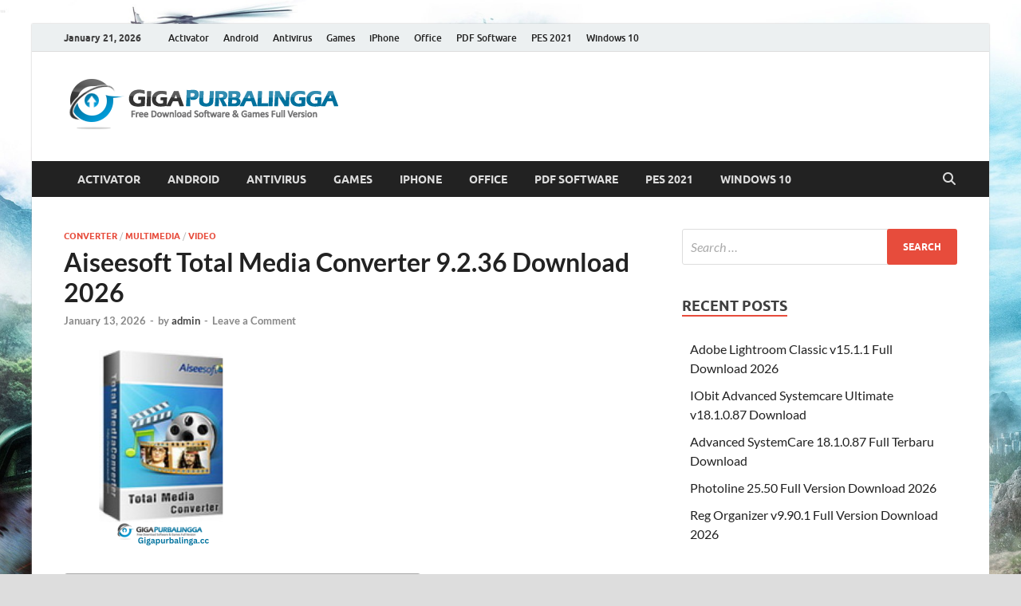

--- FILE ---
content_type: text/html; charset=UTF-8
request_url: https://gigapurbalingga.cc/aiseesoft-total-media-converter-full-crack/
body_size: 19606
content:
<!DOCTYPE html>
<html lang="en-US" prefix="og: https://ogp.me/ns#">
<head>
<meta charset="UTF-8">
<meta name="viewport" content="width=device-width, initial-scale=1">
<link rel="profile" href="https://gmpg.org/xfn/11">


<!-- Search Engine Optimization by Rank Math PRO - https://rankmath.com/ -->
<title>Aiseesoft Total Media Converter 9.2.36 Download 2026 - Gigapurbalingga</title>
<meta name="description" content="Aiseesoft Total Media Converter 9.2.36 Full Download adalah software yang berfungsi untuk mengubah format video satu ke video lainnya dan......"/>
<meta name="robots" content="follow, index, max-snippet:-1, max-video-preview:-1, max-image-preview:large"/>
<link rel="canonical" href="https://gigapurbalingga.cc/aiseesoft-total-media-converter-full-crack/" />
<meta property="og:locale" content="en_US" />
<meta property="og:type" content="article" />
<meta property="og:title" content="Aiseesoft Total Media Converter 9.2.36 Download 2026 - Gigapurbalingga" />
<meta property="og:description" content="Aiseesoft Total Media Converter 9.2.36 Full Download adalah software yang berfungsi untuk mengubah format video satu ke video lainnya dan......" />
<meta property="og:url" content="https://gigapurbalingga.cc/aiseesoft-total-media-converter-full-crack/" />
<meta property="og:site_name" content="Gigapurbalingga" />
<meta property="article:tag" content="aiseesoft total media converter" />
<meta property="article:tag" content="aiseesoft total media converter 5.2.30" />
<meta property="article:tag" content="aiseesoft total media converter crack" />
<meta property="article:tag" content="aiseesoft total media converter for mac" />
<meta property="article:tag" content="aiseesoft total media converter free download" />
<meta property="article:tag" content="aiseesoft total media converter full" />
<meta property="article:tag" content="aiseesoft total media converter full version" />
<meta property="article:tag" content="Aiseesoft Total Media Converter Gratis" />
<meta property="article:tag" content="aiseesoft total media converter platinum" />
<meta property="article:tag" content="aiseesoft total media converter platinum portable" />
<meta property="article:tag" content="aiseesoft total media converter portable" />
<meta property="article:tag" content="aiseesoft total media converter registration code" />
<meta property="article:tag" content="Aiseesoft Total Media Converter Terbaru" />
<meta property="article:tag" content="aiseesoft total video converter apk" />
<meta property="article:tag" content="aiseesoft total video converter download" />
<meta property="article:tag" content="aiseesoft total video converter free download full version with key" />
<meta property="article:tag" content="aiseesoft total video converter registration code" />
<meta property="article:tag" content="aiseesoft video converter" />
<meta property="article:tag" content="Free Download Aiseesoft Total Media Converter" />
<meta property="article:tag" content="total video converter portable windows 10" />
<meta property="article:tag" content="total video converter without watermark" />
<meta property="article:tag" content="دانلود aiseesoft total media converter" />
<meta property="article:tag" content="دانلود نرم افزار aiseesoft total media converter" />
<meta property="article:section" content="Converter" />
<meta property="og:updated_time" content="2026-01-13T14:46:00+00:00" />
<meta property="og:image" content="https://i0.wp.com/gigapurbalingga.cc/wp-content/uploads/2023/02/Aiseesoft-Total-Media-Converter.png" />
<meta property="og:image:secure_url" content="https://i0.wp.com/gigapurbalingga.cc/wp-content/uploads/2023/02/Aiseesoft-Total-Media-Converter.png" />
<meta property="og:image:width" content="250" />
<meta property="og:image:height" content="250" />
<meta property="og:image:alt" content="Aiseesoft Total Media Converter" />
<meta property="og:image:type" content="image/png" />
<meta property="article:published_time" content="2026-01-13T06:47:41+00:00" />
<meta property="article:modified_time" content="2026-01-13T14:46:00+00:00" />
<meta name="twitter:card" content="summary_large_image" />
<meta name="twitter:title" content="Aiseesoft Total Media Converter 9.2.36 Download 2026 - Gigapurbalingga" />
<meta name="twitter:description" content="Aiseesoft Total Media Converter 9.2.36 Full Download adalah software yang berfungsi untuk mengubah format video satu ke video lainnya dan......" />
<meta name="twitter:image" content="https://i0.wp.com/gigapurbalingga.cc/wp-content/uploads/2023/02/Aiseesoft-Total-Media-Converter.png" />
<meta name="twitter:label1" content="Written by" />
<meta name="twitter:data1" content="admin" />
<meta name="twitter:label2" content="Time to read" />
<meta name="twitter:data2" content="2 minutes" />
<script type="application/ld+json" class="rank-math-schema-pro">{"@context":"https://schema.org","@graph":[{"@type":["Organization","Person"],"@id":"https://gigapurbalingga.cc/#person","name":"admin","url":"https://gigapurbalingga.cc","logo":{"@type":"ImageObject","@id":"https://gigapurbalingga.cc/#logo","url":"https://gigapurbalingga.cc/wp-content/uploads/2023/01/Gigapurbalingga-Logo.png","contentUrl":"https://gigapurbalingga.cc/wp-content/uploads/2023/01/Gigapurbalingga-Logo.png","caption":"Gigapurbalingga","inLanguage":"en-US","width":"350","height":"75"},"image":{"@id":"https://gigapurbalingga.cc/#logo"}},{"@type":"WebSite","@id":"https://gigapurbalingga.cc/#website","url":"https://gigapurbalingga.cc","name":"Gigapurbalingga","alternateName":"Download Software Gratis Full Version","publisher":{"@id":"https://gigapurbalingga.cc/#person"},"inLanguage":"en-US"},{"@type":"ImageObject","@id":"https://i0.wp.com/gigapurbalingga.cc/wp-content/uploads/2023/02/Aiseesoft-Total-Media-Converter.png?fit=250%2C250&amp;ssl=1","url":"https://i0.wp.com/gigapurbalingga.cc/wp-content/uploads/2023/02/Aiseesoft-Total-Media-Converter.png?fit=250%2C250&amp;ssl=1","width":"250","height":"250","caption":"Aiseesoft Total Media Converter","inLanguage":"en-US"},{"@type":"BreadcrumbList","@id":"https://gigapurbalingga.cc/aiseesoft-total-media-converter-full-crack/#breadcrumb","itemListElement":[{"@type":"ListItem","position":"1","item":{"@id":"https://gigapurbalingga.cc","name":"Home"}},{"@type":"ListItem","position":"2","item":{"@id":"https://gigapurbalingga.cc/aiseesoft-total-media-converter-full-crack/","name":"Aiseesoft Total Media Converter 9.2.36 Download 2026"}}]},{"@type":"WebPage","@id":"https://gigapurbalingga.cc/aiseesoft-total-media-converter-full-crack/#webpage","url":"https://gigapurbalingga.cc/aiseesoft-total-media-converter-full-crack/","name":"Aiseesoft Total Media Converter 9.2.36 Download 2026 - Gigapurbalingga","datePublished":"2026-01-13T06:47:41+00:00","dateModified":"2026-01-13T14:46:00+00:00","isPartOf":{"@id":"https://gigapurbalingga.cc/#website"},"primaryImageOfPage":{"@id":"https://i0.wp.com/gigapurbalingga.cc/wp-content/uploads/2023/02/Aiseesoft-Total-Media-Converter.png?fit=250%2C250&amp;ssl=1"},"inLanguage":"en-US","breadcrumb":{"@id":"https://gigapurbalingga.cc/aiseesoft-total-media-converter-full-crack/#breadcrumb"}},{"@type":"Person","@id":"https://gigapurbalingga.cc/author/admin/","name":"admin","url":"https://gigapurbalingga.cc/author/admin/","image":{"@type":"ImageObject","@id":"https://secure.gravatar.com/avatar/4494faf18f5125939a5df407cee798be17c799182e4847a83c50c7040f8dcfeb?s=96&amp;d=mm&amp;r=g","url":"https://secure.gravatar.com/avatar/4494faf18f5125939a5df407cee798be17c799182e4847a83c50c7040f8dcfeb?s=96&amp;d=mm&amp;r=g","caption":"admin","inLanguage":"en-US"},"sameAs":["http://gigapurbalingga.cc"]},{"@type":"Article","headline":"Aiseesoft Total Media Converter 9.2.36 Download 2026 - Gigapurbalingga","keywords":"Aiseesoft Total Media Converter","datePublished":"2026-01-13T06:47:41+00:00","dateModified":"2026-01-13T14:46:00+00:00","author":{"@id":"https://gigapurbalingga.cc/author/admin/","name":"admin"},"publisher":{"@id":"https://gigapurbalingga.cc/#person"},"description":"Aiseesoft Total Media Converter 9.2.36 Full Download adalah software yang berfungsi untuk mengubah format video satu ke video lainnya dan......","name":"Aiseesoft Total Media Converter 9.2.36 Download 2026 - Gigapurbalingga","@id":"https://gigapurbalingga.cc/aiseesoft-total-media-converter-full-crack/#richSnippet","isPartOf":{"@id":"https://gigapurbalingga.cc/aiseesoft-total-media-converter-full-crack/#webpage"},"image":{"@id":"https://i0.wp.com/gigapurbalingga.cc/wp-content/uploads/2023/02/Aiseesoft-Total-Media-Converter.png?fit=250%2C250&amp;ssl=1"},"inLanguage":"en-US","mainEntityOfPage":{"@id":"https://gigapurbalingga.cc/aiseesoft-total-media-converter-full-crack/#webpage"}}]}</script>
<!-- /Rank Math WordPress SEO plugin -->

<link rel='dns-prefetch' href='//stats.wp.com' />
<link rel='preconnect' href='//i0.wp.com' />
<link rel='preconnect' href='//c0.wp.com' />
<link rel="alternate" type="application/rss+xml" title="Gigapurbalingga &raquo; Feed" href="https://gigapurbalingga.cc/feed/" />
<link rel="alternate" type="application/rss+xml" title="Gigapurbalingga &raquo; Comments Feed" href="https://gigapurbalingga.cc/comments/feed/" />
<link rel="alternate" type="application/rss+xml" title="Gigapurbalingga &raquo; Aiseesoft Total Media Converter 9.2.36 Download 2026 Comments Feed" href="https://gigapurbalingga.cc/aiseesoft-total-media-converter-full-crack/feed/" />
<link rel="alternate" title="oEmbed (JSON)" type="application/json+oembed" href="https://gigapurbalingga.cc/wp-json/oembed/1.0/embed?url=https%3A%2F%2Fgigapurbalingga.cc%2Faiseesoft-total-media-converter-full-crack%2F" />
<link rel="alternate" title="oEmbed (XML)" type="text/xml+oembed" href="https://gigapurbalingga.cc/wp-json/oembed/1.0/embed?url=https%3A%2F%2Fgigapurbalingga.cc%2Faiseesoft-total-media-converter-full-crack%2F&#038;format=xml" />
<!-- gigapurbalingga.cc is managing ads with Advanced Ads 2.0.16 – https://wpadvancedads.com/ --><script data-wpfc-render="false" id="gigap-ready">
			window.advanced_ads_ready=function(e,a){a=a||"complete";var d=function(e){return"interactive"===a?"loading"!==e:"complete"===e};d(document.readyState)?e():document.addEventListener("readystatechange",(function(a){d(a.target.readyState)&&e()}),{once:"interactive"===a})},window.advanced_ads_ready_queue=window.advanced_ads_ready_queue||[];		</script>
		<style id='wp-img-auto-sizes-contain-inline-css' type='text/css'>
img:is([sizes=auto i],[sizes^="auto," i]){contain-intrinsic-size:3000px 1500px}
/*# sourceURL=wp-img-auto-sizes-contain-inline-css */
</style>
<link rel='stylesheet' id='jetpack_related-posts-css' href='https://c0.wp.com/p/jetpack/15.4/modules/related-posts/related-posts.css' type='text/css' media='all' />
<style id='wp-emoji-styles-inline-css' type='text/css'>

	img.wp-smiley, img.emoji {
		display: inline !important;
		border: none !important;
		box-shadow: none !important;
		height: 1em !important;
		width: 1em !important;
		margin: 0 0.07em !important;
		vertical-align: -0.1em !important;
		background: none !important;
		padding: 0 !important;
	}
/*# sourceURL=wp-emoji-styles-inline-css */
</style>
<style id='wp-block-library-inline-css' type='text/css'>
:root{--wp-block-synced-color:#7a00df;--wp-block-synced-color--rgb:122,0,223;--wp-bound-block-color:var(--wp-block-synced-color);--wp-editor-canvas-background:#ddd;--wp-admin-theme-color:#007cba;--wp-admin-theme-color--rgb:0,124,186;--wp-admin-theme-color-darker-10:#006ba1;--wp-admin-theme-color-darker-10--rgb:0,107,160.5;--wp-admin-theme-color-darker-20:#005a87;--wp-admin-theme-color-darker-20--rgb:0,90,135;--wp-admin-border-width-focus:2px}@media (min-resolution:192dpi){:root{--wp-admin-border-width-focus:1.5px}}.wp-element-button{cursor:pointer}:root .has-very-light-gray-background-color{background-color:#eee}:root .has-very-dark-gray-background-color{background-color:#313131}:root .has-very-light-gray-color{color:#eee}:root .has-very-dark-gray-color{color:#313131}:root .has-vivid-green-cyan-to-vivid-cyan-blue-gradient-background{background:linear-gradient(135deg,#00d084,#0693e3)}:root .has-purple-crush-gradient-background{background:linear-gradient(135deg,#34e2e4,#4721fb 50%,#ab1dfe)}:root .has-hazy-dawn-gradient-background{background:linear-gradient(135deg,#faaca8,#dad0ec)}:root .has-subdued-olive-gradient-background{background:linear-gradient(135deg,#fafae1,#67a671)}:root .has-atomic-cream-gradient-background{background:linear-gradient(135deg,#fdd79a,#004a59)}:root .has-nightshade-gradient-background{background:linear-gradient(135deg,#330968,#31cdcf)}:root .has-midnight-gradient-background{background:linear-gradient(135deg,#020381,#2874fc)}:root{--wp--preset--font-size--normal:16px;--wp--preset--font-size--huge:42px}.has-regular-font-size{font-size:1em}.has-larger-font-size{font-size:2.625em}.has-normal-font-size{font-size:var(--wp--preset--font-size--normal)}.has-huge-font-size{font-size:var(--wp--preset--font-size--huge)}.has-text-align-center{text-align:center}.has-text-align-left{text-align:left}.has-text-align-right{text-align:right}.has-fit-text{white-space:nowrap!important}#end-resizable-editor-section{display:none}.aligncenter{clear:both}.items-justified-left{justify-content:flex-start}.items-justified-center{justify-content:center}.items-justified-right{justify-content:flex-end}.items-justified-space-between{justify-content:space-between}.screen-reader-text{border:0;clip-path:inset(50%);height:1px;margin:-1px;overflow:hidden;padding:0;position:absolute;width:1px;word-wrap:normal!important}.screen-reader-text:focus{background-color:#ddd;clip-path:none;color:#444;display:block;font-size:1em;height:auto;left:5px;line-height:normal;padding:15px 23px 14px;text-decoration:none;top:5px;width:auto;z-index:100000}html :where(.has-border-color){border-style:solid}html :where([style*=border-top-color]){border-top-style:solid}html :where([style*=border-right-color]){border-right-style:solid}html :where([style*=border-bottom-color]){border-bottom-style:solid}html :where([style*=border-left-color]){border-left-style:solid}html :where([style*=border-width]){border-style:solid}html :where([style*=border-top-width]){border-top-style:solid}html :where([style*=border-right-width]){border-right-style:solid}html :where([style*=border-bottom-width]){border-bottom-style:solid}html :where([style*=border-left-width]){border-left-style:solid}html :where(img[class*=wp-image-]){height:auto;max-width:100%}:where(figure){margin:0 0 1em}html :where(.is-position-sticky){--wp-admin--admin-bar--position-offset:var(--wp-admin--admin-bar--height,0px)}@media screen and (max-width:600px){html :where(.is-position-sticky){--wp-admin--admin-bar--position-offset:0px}}

/*# sourceURL=wp-block-library-inline-css */
</style><style id='wp-block-paragraph-inline-css' type='text/css'>
.is-small-text{font-size:.875em}.is-regular-text{font-size:1em}.is-large-text{font-size:2.25em}.is-larger-text{font-size:3em}.has-drop-cap:not(:focus):first-letter{float:left;font-size:8.4em;font-style:normal;font-weight:100;line-height:.68;margin:.05em .1em 0 0;text-transform:uppercase}body.rtl .has-drop-cap:not(:focus):first-letter{float:none;margin-left:.1em}p.has-drop-cap.has-background{overflow:hidden}:root :where(p.has-background){padding:1.25em 2.375em}:where(p.has-text-color:not(.has-link-color)) a{color:inherit}p.has-text-align-left[style*="writing-mode:vertical-lr"],p.has-text-align-right[style*="writing-mode:vertical-rl"]{rotate:180deg}
/*# sourceURL=https://c0.wp.com/c/6.9/wp-includes/blocks/paragraph/style.min.css */
</style>
<style id='global-styles-inline-css' type='text/css'>
:root{--wp--preset--aspect-ratio--square: 1;--wp--preset--aspect-ratio--4-3: 4/3;--wp--preset--aspect-ratio--3-4: 3/4;--wp--preset--aspect-ratio--3-2: 3/2;--wp--preset--aspect-ratio--2-3: 2/3;--wp--preset--aspect-ratio--16-9: 16/9;--wp--preset--aspect-ratio--9-16: 9/16;--wp--preset--color--black: #000000;--wp--preset--color--cyan-bluish-gray: #abb8c3;--wp--preset--color--white: #ffffff;--wp--preset--color--pale-pink: #f78da7;--wp--preset--color--vivid-red: #cf2e2e;--wp--preset--color--luminous-vivid-orange: #ff6900;--wp--preset--color--luminous-vivid-amber: #fcb900;--wp--preset--color--light-green-cyan: #7bdcb5;--wp--preset--color--vivid-green-cyan: #00d084;--wp--preset--color--pale-cyan-blue: #8ed1fc;--wp--preset--color--vivid-cyan-blue: #0693e3;--wp--preset--color--vivid-purple: #9b51e0;--wp--preset--gradient--vivid-cyan-blue-to-vivid-purple: linear-gradient(135deg,rgb(6,147,227) 0%,rgb(155,81,224) 100%);--wp--preset--gradient--light-green-cyan-to-vivid-green-cyan: linear-gradient(135deg,rgb(122,220,180) 0%,rgb(0,208,130) 100%);--wp--preset--gradient--luminous-vivid-amber-to-luminous-vivid-orange: linear-gradient(135deg,rgb(252,185,0) 0%,rgb(255,105,0) 100%);--wp--preset--gradient--luminous-vivid-orange-to-vivid-red: linear-gradient(135deg,rgb(255,105,0) 0%,rgb(207,46,46) 100%);--wp--preset--gradient--very-light-gray-to-cyan-bluish-gray: linear-gradient(135deg,rgb(238,238,238) 0%,rgb(169,184,195) 100%);--wp--preset--gradient--cool-to-warm-spectrum: linear-gradient(135deg,rgb(74,234,220) 0%,rgb(151,120,209) 20%,rgb(207,42,186) 40%,rgb(238,44,130) 60%,rgb(251,105,98) 80%,rgb(254,248,76) 100%);--wp--preset--gradient--blush-light-purple: linear-gradient(135deg,rgb(255,206,236) 0%,rgb(152,150,240) 100%);--wp--preset--gradient--blush-bordeaux: linear-gradient(135deg,rgb(254,205,165) 0%,rgb(254,45,45) 50%,rgb(107,0,62) 100%);--wp--preset--gradient--luminous-dusk: linear-gradient(135deg,rgb(255,203,112) 0%,rgb(199,81,192) 50%,rgb(65,88,208) 100%);--wp--preset--gradient--pale-ocean: linear-gradient(135deg,rgb(255,245,203) 0%,rgb(182,227,212) 50%,rgb(51,167,181) 100%);--wp--preset--gradient--electric-grass: linear-gradient(135deg,rgb(202,248,128) 0%,rgb(113,206,126) 100%);--wp--preset--gradient--midnight: linear-gradient(135deg,rgb(2,3,129) 0%,rgb(40,116,252) 100%);--wp--preset--font-size--small: 13px;--wp--preset--font-size--medium: 20px;--wp--preset--font-size--large: 36px;--wp--preset--font-size--x-large: 42px;--wp--preset--spacing--20: 0.44rem;--wp--preset--spacing--30: 0.67rem;--wp--preset--spacing--40: 1rem;--wp--preset--spacing--50: 1.5rem;--wp--preset--spacing--60: 2.25rem;--wp--preset--spacing--70: 3.38rem;--wp--preset--spacing--80: 5.06rem;--wp--preset--shadow--natural: 6px 6px 9px rgba(0, 0, 0, 0.2);--wp--preset--shadow--deep: 12px 12px 50px rgba(0, 0, 0, 0.4);--wp--preset--shadow--sharp: 6px 6px 0px rgba(0, 0, 0, 0.2);--wp--preset--shadow--outlined: 6px 6px 0px -3px rgb(255, 255, 255), 6px 6px rgb(0, 0, 0);--wp--preset--shadow--crisp: 6px 6px 0px rgb(0, 0, 0);}:where(.is-layout-flex){gap: 0.5em;}:where(.is-layout-grid){gap: 0.5em;}body .is-layout-flex{display: flex;}.is-layout-flex{flex-wrap: wrap;align-items: center;}.is-layout-flex > :is(*, div){margin: 0;}body .is-layout-grid{display: grid;}.is-layout-grid > :is(*, div){margin: 0;}:where(.wp-block-columns.is-layout-flex){gap: 2em;}:where(.wp-block-columns.is-layout-grid){gap: 2em;}:where(.wp-block-post-template.is-layout-flex){gap: 1.25em;}:where(.wp-block-post-template.is-layout-grid){gap: 1.25em;}.has-black-color{color: var(--wp--preset--color--black) !important;}.has-cyan-bluish-gray-color{color: var(--wp--preset--color--cyan-bluish-gray) !important;}.has-white-color{color: var(--wp--preset--color--white) !important;}.has-pale-pink-color{color: var(--wp--preset--color--pale-pink) !important;}.has-vivid-red-color{color: var(--wp--preset--color--vivid-red) !important;}.has-luminous-vivid-orange-color{color: var(--wp--preset--color--luminous-vivid-orange) !important;}.has-luminous-vivid-amber-color{color: var(--wp--preset--color--luminous-vivid-amber) !important;}.has-light-green-cyan-color{color: var(--wp--preset--color--light-green-cyan) !important;}.has-vivid-green-cyan-color{color: var(--wp--preset--color--vivid-green-cyan) !important;}.has-pale-cyan-blue-color{color: var(--wp--preset--color--pale-cyan-blue) !important;}.has-vivid-cyan-blue-color{color: var(--wp--preset--color--vivid-cyan-blue) !important;}.has-vivid-purple-color{color: var(--wp--preset--color--vivid-purple) !important;}.has-black-background-color{background-color: var(--wp--preset--color--black) !important;}.has-cyan-bluish-gray-background-color{background-color: var(--wp--preset--color--cyan-bluish-gray) !important;}.has-white-background-color{background-color: var(--wp--preset--color--white) !important;}.has-pale-pink-background-color{background-color: var(--wp--preset--color--pale-pink) !important;}.has-vivid-red-background-color{background-color: var(--wp--preset--color--vivid-red) !important;}.has-luminous-vivid-orange-background-color{background-color: var(--wp--preset--color--luminous-vivid-orange) !important;}.has-luminous-vivid-amber-background-color{background-color: var(--wp--preset--color--luminous-vivid-amber) !important;}.has-light-green-cyan-background-color{background-color: var(--wp--preset--color--light-green-cyan) !important;}.has-vivid-green-cyan-background-color{background-color: var(--wp--preset--color--vivid-green-cyan) !important;}.has-pale-cyan-blue-background-color{background-color: var(--wp--preset--color--pale-cyan-blue) !important;}.has-vivid-cyan-blue-background-color{background-color: var(--wp--preset--color--vivid-cyan-blue) !important;}.has-vivid-purple-background-color{background-color: var(--wp--preset--color--vivid-purple) !important;}.has-black-border-color{border-color: var(--wp--preset--color--black) !important;}.has-cyan-bluish-gray-border-color{border-color: var(--wp--preset--color--cyan-bluish-gray) !important;}.has-white-border-color{border-color: var(--wp--preset--color--white) !important;}.has-pale-pink-border-color{border-color: var(--wp--preset--color--pale-pink) !important;}.has-vivid-red-border-color{border-color: var(--wp--preset--color--vivid-red) !important;}.has-luminous-vivid-orange-border-color{border-color: var(--wp--preset--color--luminous-vivid-orange) !important;}.has-luminous-vivid-amber-border-color{border-color: var(--wp--preset--color--luminous-vivid-amber) !important;}.has-light-green-cyan-border-color{border-color: var(--wp--preset--color--light-green-cyan) !important;}.has-vivid-green-cyan-border-color{border-color: var(--wp--preset--color--vivid-green-cyan) !important;}.has-pale-cyan-blue-border-color{border-color: var(--wp--preset--color--pale-cyan-blue) !important;}.has-vivid-cyan-blue-border-color{border-color: var(--wp--preset--color--vivid-cyan-blue) !important;}.has-vivid-purple-border-color{border-color: var(--wp--preset--color--vivid-purple) !important;}.has-vivid-cyan-blue-to-vivid-purple-gradient-background{background: var(--wp--preset--gradient--vivid-cyan-blue-to-vivid-purple) !important;}.has-light-green-cyan-to-vivid-green-cyan-gradient-background{background: var(--wp--preset--gradient--light-green-cyan-to-vivid-green-cyan) !important;}.has-luminous-vivid-amber-to-luminous-vivid-orange-gradient-background{background: var(--wp--preset--gradient--luminous-vivid-amber-to-luminous-vivid-orange) !important;}.has-luminous-vivid-orange-to-vivid-red-gradient-background{background: var(--wp--preset--gradient--luminous-vivid-orange-to-vivid-red) !important;}.has-very-light-gray-to-cyan-bluish-gray-gradient-background{background: var(--wp--preset--gradient--very-light-gray-to-cyan-bluish-gray) !important;}.has-cool-to-warm-spectrum-gradient-background{background: var(--wp--preset--gradient--cool-to-warm-spectrum) !important;}.has-blush-light-purple-gradient-background{background: var(--wp--preset--gradient--blush-light-purple) !important;}.has-blush-bordeaux-gradient-background{background: var(--wp--preset--gradient--blush-bordeaux) !important;}.has-luminous-dusk-gradient-background{background: var(--wp--preset--gradient--luminous-dusk) !important;}.has-pale-ocean-gradient-background{background: var(--wp--preset--gradient--pale-ocean) !important;}.has-electric-grass-gradient-background{background: var(--wp--preset--gradient--electric-grass) !important;}.has-midnight-gradient-background{background: var(--wp--preset--gradient--midnight) !important;}.has-small-font-size{font-size: var(--wp--preset--font-size--small) !important;}.has-medium-font-size{font-size: var(--wp--preset--font-size--medium) !important;}.has-large-font-size{font-size: var(--wp--preset--font-size--large) !important;}.has-x-large-font-size{font-size: var(--wp--preset--font-size--x-large) !important;}
/*# sourceURL=global-styles-inline-css */
</style>

<style id='classic-theme-styles-inline-css' type='text/css'>
/*! This file is auto-generated */
.wp-block-button__link{color:#fff;background-color:#32373c;border-radius:9999px;box-shadow:none;text-decoration:none;padding:calc(.667em + 2px) calc(1.333em + 2px);font-size:1.125em}.wp-block-file__button{background:#32373c;color:#fff;text-decoration:none}
/*# sourceURL=/wp-includes/css/classic-themes.min.css */
</style>
<link rel='stylesheet' id='ez-toc-css' href='https://gigapurbalingga.cc/wp-content/plugins/easy-table-of-contents/assets/css/screen.min.css?ver=2.0.80' type='text/css' media='all' />
<style id='ez-toc-inline-css' type='text/css'>
div#ez-toc-container .ez-toc-title {font-size: 120%;}div#ez-toc-container .ez-toc-title {font-weight: 500;}div#ez-toc-container ul li , div#ez-toc-container ul li a {font-size: 95%;}div#ez-toc-container ul li , div#ez-toc-container ul li a {font-weight: 500;}div#ez-toc-container nav ul ul li {font-size: 90%;}.ez-toc-box-title {font-weight: bold; margin-bottom: 10px; text-align: center; text-transform: uppercase; letter-spacing: 1px; color: #666; padding-bottom: 5px;position:absolute;top:-4%;left:5%;background-color: inherit;transition: top 0.3s ease;}.ez-toc-box-title.toc-closed {top:-25%;}
.ez-toc-container-direction {direction: ltr;}.ez-toc-counter ul{counter-reset: item ;}.ez-toc-counter nav ul li a::before {content: counters(item, '.', decimal) '. ';display: inline-block;counter-increment: item;flex-grow: 0;flex-shrink: 0;margin-right: .2em; float: left; }.ez-toc-widget-direction {direction: ltr;}.ez-toc-widget-container ul{counter-reset: item ;}.ez-toc-widget-container nav ul li a::before {content: counters(item, '.', decimal) '. ';display: inline-block;counter-increment: item;flex-grow: 0;flex-shrink: 0;margin-right: .2em; float: left; }
/*# sourceURL=ez-toc-inline-css */
</style>
<link rel='stylesheet' id='hitmag-fonts-css' href='https://gigapurbalingga.cc/wp-content/themes/hitmag/css/fonts.css' type='text/css' media='all' />
<link rel='stylesheet' id='hitmag-font-awesome-css' href='https://gigapurbalingga.cc/wp-content/themes/hitmag/css/all.min.css?ver=6.5.1' type='text/css' media='all' />
<link rel='stylesheet' id='hitmag-style-css' href='https://gigapurbalingga.cc/wp-content/themes/hitmag/style.css?ver=1.4.4' type='text/css' media='all' />
<link rel='stylesheet' id='jquery-magnific-popup-css' href='https://gigapurbalingga.cc/wp-content/themes/hitmag/css/magnific-popup.css?ver=6.9' type='text/css' media='all' />
<script type="text/javascript" id="jetpack_related-posts-js-extra">
/* <![CDATA[ */
var related_posts_js_options = {"post_heading":"h4"};
//# sourceURL=jetpack_related-posts-js-extra
/* ]]> */
</script>
<script type="text/javascript" src="https://c0.wp.com/p/jetpack/15.4/_inc/build/related-posts/related-posts.min.js" id="jetpack_related-posts-js"></script>
<script type="text/javascript" src="https://c0.wp.com/c/6.9/wp-includes/js/jquery/jquery.min.js" id="jquery-core-js"></script>
<script type="text/javascript" src="https://c0.wp.com/c/6.9/wp-includes/js/jquery/jquery-migrate.min.js" id="jquery-migrate-js"></script>
<link rel="https://api.w.org/" href="https://gigapurbalingga.cc/wp-json/" /><link rel="alternate" title="JSON" type="application/json" href="https://gigapurbalingga.cc/wp-json/wp/v2/posts/56481" /><link rel="EditURI" type="application/rsd+xml" title="RSD" href="https://gigapurbalingga.cc/xmlrpc.php?rsd" />
<meta name="generator" content="WordPress 6.9" />
<link rel='shortlink' href='https://gigapurbalingga.cc/?p=56481' />
	<style>img#wpstats{display:none}</style>
				<style type="text/css">
			
			button,
			input[type="button"],
			input[type="reset"],
			input[type="submit"] {
				background: #E74C3C;
			}

            .th-readmore {
                background: #E74C3C;
            }           

            a:hover {
                color: #E74C3C;
            } 

            .main-navigation a:hover {
                background-color: #E74C3C;
            }

            .main-navigation .current_page_item > a,
            .main-navigation .current-menu-item > a,
            .main-navigation .current_page_ancestor > a,
            .main-navigation .current-menu-ancestor > a {
                background-color: #E74C3C;
            }

            #main-nav-button:hover {
                background-color: #E74C3C;
            }

            .post-navigation .post-title:hover {
                color: #E74C3C;
            }

            .top-navigation a:hover {
                color: #E74C3C;
            }

            .top-navigation ul ul a:hover {
                background: #E74C3C;
            }

            #top-nav-button:hover {
                color: #E74C3C;
            }

            .responsive-mainnav li a:hover,
            .responsive-topnav li a:hover {
                background: #E74C3C;
            }

            #hm-search-form .search-form .search-submit {
                background-color: #E74C3C;
            }

            .nav-links .current {
                background: #E74C3C;
            }

            .is-style-hitmag-widget-title,
            .elementor-widget-container h5,
            .widgettitle,
            .widget-title {
                border-bottom: 2px solid #E74C3C;
            }

            .footer-widget-title {
                border-bottom: 2px solid #E74C3C;
            }

            .widget-area a:hover {
                color: #E74C3C;
            }

            .footer-widget-area .widget a:hover {
                color: #E74C3C;
            }

            .site-info a:hover {
                color: #E74C3C;
            }

            .wp-block-search .wp-block-search__button,
            .search-form .search-submit {
                background: #E74C3C;
            }

            .hmb-entry-title a:hover {
                color: #E74C3C;
            }

            .hmb-entry-meta a:hover,
            .hms-meta a:hover {
                color: #E74C3C;
            }

            .hms-title a:hover {
                color: #E74C3C;
            }

            .hmw-grid-post .post-title a:hover {
                color: #E74C3C;
            }

            .footer-widget-area .hmw-grid-post .post-title a:hover,
            .footer-widget-area .hmb-entry-title a:hover,
            .footer-widget-area .hms-title a:hover {
                color: #E74C3C;
            }

            .hm-tabs-wdt .ui-state-active {
                border-bottom: 2px solid #E74C3C;
            }

            a.hm-viewall {
                background: #E74C3C;
            }

            #hitmag-tags a,
            .widget_tag_cloud .tagcloud a {
                background: #E74C3C;
            }

            .site-title a {
                color: #E74C3C;
            }

            .hitmag-post .entry-title a:hover {
                color: #E74C3C;
            }

            .hitmag-post .entry-meta a:hover {
                color: #E74C3C;
            }

            .cat-links a {
                color: #E74C3C;
            }

            .hitmag-single .entry-meta a:hover {
                color: #E74C3C;
            }

            .hitmag-single .author a:hover {
                color: #E74C3C;
            }

            .hm-author-content .author-posts-link {
                color: #E74C3C;
            }

            .hm-tags-links a:hover {
                background: #E74C3C;
            }

            .hm-tagged {
                background: #E74C3C;
            }

            .hm-edit-link a.post-edit-link {
                background: #E74C3C;
            }

            .arc-page-title {
                border-bottom: 2px solid #E74C3C;
            }

            .srch-page-title {
                border-bottom: 2px solid #E74C3C;
            }

            .hm-slider-details .cat-links {
                background: #E74C3C;
            }

            .hm-rel-post .post-title a:hover {
                color: #E74C3C;
            }

            .comment-author a {
                color: #E74C3C;
            }

            .comment-metadata a:hover,
            .comment-metadata a:focus,
            .pingback .comment-edit-link:hover,
            .pingback .comment-edit-link:focus {
                color: #E74C3C;
            }

            .comment-reply-link:hover,
            .comment-reply-link:focus {
                background: #E74C3C;
            }

            .required {
                color: #E74C3C;
            }

            blockquote {
                border-left: 3px solid #E74C3C;
            }

            .comment-reply-title small a:before {
                color: #E74C3C;
            }
            
            .woocommerce ul.products li.product h3:hover,
            .woocommerce-widget-area ul li a:hover,
            .woocommerce-loop-product__title:hover {
                color: #E74C3C;
            }

            .woocommerce-product-search input[type="submit"],
            .woocommerce #respond input#submit, 
            .woocommerce a.button, 
            .woocommerce button.button, 
            .woocommerce input.button,
            .woocommerce nav.woocommerce-pagination ul li a:focus,
            .woocommerce nav.woocommerce-pagination ul li a:hover,
            .woocommerce nav.woocommerce-pagination ul li span.current,
            .woocommerce span.onsale,
            .woocommerce-widget-area .widget-title,
            .woocommerce #respond input#submit.alt,
            .woocommerce a.button.alt,
            .woocommerce button.button.alt,
            .woocommerce input.button.alt {
                background: #E74C3C;
            }
            
            .wp-block-quote,
            .wp-block-quote:not(.is-large):not(.is-style-large) {
                border-left: 3px solid #E74C3C;
            }		</style>
		<style type="text/css">

			.site-title a,
		.site-description {
			position: absolute;
			clip: rect(1px, 1px, 1px, 1px);
		}

	
	</style>
	<style type="text/css" id="custom-background-css">
body.custom-background { background-image: url("https://gigapurbalingga.cc/wp-content/uploads/2023/01/games_e284960839.jpg"); background-position: left top; background-size: cover; background-repeat: no-repeat; background-attachment: fixed; }
</style>
	<link rel="icon" href="https://i0.wp.com/gigapurbalingga.cc/wp-content/uploads/2021/07/gigapurbalingga.png?fit=32%2C32&#038;ssl=1" sizes="32x32" />
<link rel="icon" href="https://i0.wp.com/gigapurbalingga.cc/wp-content/uploads/2021/07/gigapurbalingga.png?fit=192%2C192&#038;ssl=1" sizes="192x192" />
<link rel="apple-touch-icon" href="https://i0.wp.com/gigapurbalingga.cc/wp-content/uploads/2021/07/gigapurbalingga.png?fit=180%2C180&#038;ssl=1" />
<meta name="msapplication-TileImage" content="https://i0.wp.com/gigapurbalingga.cc/wp-content/uploads/2021/07/gigapurbalingga.png?fit=225%2C225&#038;ssl=1" />
<style id="kirki-inline-styles"></style></head>

<body class="wp-singular post-template-default single single-post postid-56481 single-format-standard custom-background wp-custom-logo wp-embed-responsive wp-theme-hitmag group-blog th-right-sidebar aa-prefix-gigap-">



<div id="page" class="site hitmag-wrapper">
	<a class="skip-link screen-reader-text" href="#content">Skip to content</a>

	
	<header id="masthead" class="site-header" role="banner">

		
							<div class="hm-topnavbutton">
					<div class="hm-nwrap">
												<a href="#" class="navbutton" id="top-nav-button">
							<span class="top-nav-btn-lbl">Top Menu</span>						</a>
					</div>	
				</div>
				<div class="responsive-topnav"></div>					
			
			<div class="hm-top-bar">
				<div class="hm-container">
					
											<div class="hm-date">January 21, 2026</div>
					
											<div id="top-navigation" class="top-navigation">
							<div class="menu-main-menu-container"><ul id="top-menu" class="menu"><li id="menu-item-57621" class="menu-item menu-item-type-taxonomy menu-item-object-category menu-item-57621"><a href="https://gigapurbalingga.cc/category/activator/">Activator</a></li>
<li id="menu-item-57622" class="menu-item menu-item-type-taxonomy menu-item-object-category menu-item-57622"><a href="https://gigapurbalingga.cc/category/android/">Android</a></li>
<li id="menu-item-57623" class="menu-item menu-item-type-taxonomy menu-item-object-category menu-item-57623"><a href="https://gigapurbalingga.cc/category/antivirus/">Antivirus</a></li>
<li id="menu-item-57624" class="menu-item menu-item-type-taxonomy menu-item-object-category menu-item-57624"><a href="https://gigapurbalingga.cc/category/games/">Games</a></li>
<li id="menu-item-57625" class="menu-item menu-item-type-taxonomy menu-item-object-category menu-item-57625"><a href="https://gigapurbalingga.cc/category/iphone/">iPhone</a></li>
<li id="menu-item-57626" class="menu-item menu-item-type-taxonomy menu-item-object-category menu-item-57626"><a href="https://gigapurbalingga.cc/category/office/">Office</a></li>
<li id="menu-item-57627" class="menu-item menu-item-type-taxonomy menu-item-object-category menu-item-57627"><a href="https://gigapurbalingga.cc/category/pdf-software/">PDF Software</a></li>
<li id="menu-item-57629" class="menu-item menu-item-type-taxonomy menu-item-object-category menu-item-57629"><a href="https://gigapurbalingga.cc/category/pes-2021/">PES 2021</a></li>
<li id="menu-item-57630" class="menu-item menu-item-type-taxonomy menu-item-object-category menu-item-57630"><a href="https://gigapurbalingga.cc/category/windows-10/">Windows 10</a></li>
</ul></div>					
						</div>		
					
					
				</div><!-- .hm-container -->
			</div><!-- .hm-top-bar -->

		
		
		<div class="header-main-area ">
			<div class="hm-container">
			<div class="site-branding">
				<div class="site-branding-content">
					<div class="hm-logo">
						<a href="https://gigapurbalingga.cc/" class="custom-logo-link" rel="home"><img width="350" height="75" src="https://i0.wp.com/gigapurbalingga.cc/wp-content/uploads/2023/01/Gigapurbalingga-Logo.png?fit=350%2C75&amp;ssl=1" class="custom-logo" alt="Gigapurbalingga-Logo" decoding="async" srcset="https://i0.wp.com/gigapurbalingga.cc/wp-content/uploads/2023/01/Gigapurbalingga-Logo.png?w=350&amp;ssl=1 350w, https://i0.wp.com/gigapurbalingga.cc/wp-content/uploads/2023/01/Gigapurbalingga-Logo.png?resize=300%2C64&amp;ssl=1 300w, https://i0.wp.com/gigapurbalingga.cc/wp-content/uploads/2023/01/Gigapurbalingga-Logo.png?resize=348%2C75&amp;ssl=1 348w" sizes="(max-width: 350px) 100vw, 350px" /></a>					</div><!-- .hm-logo -->

					<div class="hm-site-title">
													<p class="site-title"><a href="https://gigapurbalingga.cc/" rel="home">Gigapurbalingga</a></p>
													<p class="site-description">Download Software Gratis Full Version</p>
											</div><!-- .hm-site-title -->
				</div><!-- .site-branding-content -->
			</div><!-- .site-branding -->

			
						</div><!-- .hm-container -->
		</div><!-- .header-main-area -->

		
		<div class="hm-nav-container">
			<nav id="site-navigation" class="main-navigation" role="navigation">
				<div class="hm-container">
					<div class="menu-main-menu-container"><ul id="primary-menu" class="menu"><li class="menu-item menu-item-type-taxonomy menu-item-object-category menu-item-57621"><a href="https://gigapurbalingga.cc/category/activator/">Activator</a></li>
<li class="menu-item menu-item-type-taxonomy menu-item-object-category menu-item-57622"><a href="https://gigapurbalingga.cc/category/android/">Android</a></li>
<li class="menu-item menu-item-type-taxonomy menu-item-object-category menu-item-57623"><a href="https://gigapurbalingga.cc/category/antivirus/">Antivirus</a></li>
<li class="menu-item menu-item-type-taxonomy menu-item-object-category menu-item-57624"><a href="https://gigapurbalingga.cc/category/games/">Games</a></li>
<li class="menu-item menu-item-type-taxonomy menu-item-object-category menu-item-57625"><a href="https://gigapurbalingga.cc/category/iphone/">iPhone</a></li>
<li class="menu-item menu-item-type-taxonomy menu-item-object-category menu-item-57626"><a href="https://gigapurbalingga.cc/category/office/">Office</a></li>
<li class="menu-item menu-item-type-taxonomy menu-item-object-category menu-item-57627"><a href="https://gigapurbalingga.cc/category/pdf-software/">PDF Software</a></li>
<li class="menu-item menu-item-type-taxonomy menu-item-object-category menu-item-57629"><a href="https://gigapurbalingga.cc/category/pes-2021/">PES 2021</a></li>
<li class="menu-item menu-item-type-taxonomy menu-item-object-category menu-item-57630"><a href="https://gigapurbalingga.cc/category/windows-10/">Windows 10</a></li>
</ul></div>					
											<button class="hm-search-button-icon" aria-label="Open search"></button>
						<div class="hm-search-box-container">
							<div class="hm-search-box">
								<form role="search" method="get" class="search-form" action="https://gigapurbalingga.cc/">
				<label>
					<span class="screen-reader-text">Search for:</span>
					<input type="search" class="search-field" placeholder="Search &hellip;" value="" name="s" />
				</label>
				<input type="submit" class="search-submit" value="Search" />
			</form>							</div><!-- th-search-box -->
						</div><!-- .th-search-box-container -->
									</div><!-- .hm-container -->
			</nav><!-- #site-navigation -->
			<div class="hm-nwrap">
								<a href="#" class="navbutton" id="main-nav-button">
					<span class="main-nav-btn-lbl">Main Menu</span>				</a>
			</div>
			<div class="responsive-mainnav"></div>
		</div><!-- .hm-nav-container -->

		
	</header><!-- #masthead -->

	
	<div id="content" class="site-content">
		<div class="hm-container">
	
	<div id="primary" class="content-area">
		<main id="main" class="site-main" role="main">

		
<article id="post-56481" class="hitmag-single post-56481 post type-post status-publish format-standard has-post-thumbnail hentry category-converter category-multimedia category-video tag-aiseesoft-total-media-converter tag-aiseesoft-total-media-converter-5-2-30 tag-aiseesoft-total-media-converter-crack tag-aiseesoft-total-media-converter-for-mac tag-aiseesoft-total-media-converter-free-download tag-aiseesoft-total-media-converter-full tag-aiseesoft-total-media-converter-full-version tag-aiseesoft-total-media-converter-gratis tag-aiseesoft-total-media-converter-platinum tag-aiseesoft-total-media-converter-platinum-portable tag-aiseesoft-total-media-converter-portable tag-aiseesoft-total-media-converter-registration-code tag-aiseesoft-total-media-converter-terbaru tag-aiseesoft-total-video-converter-apk tag-aiseesoft-total-video-converter-download tag-aiseesoft-total-video-converter-free-download-full-version-with-key tag-aiseesoft-total-video-converter-registration-code tag-aiseesoft-video-converter tag-free-download-aiseesoft-total-media-converter tag-total-video-converter-portable-windows-10 tag-total-video-converter-without-watermark tag--aiseesoft-total-media-converter tag----aiseesoft-total-media-converter">

		
	
	<header class="entry-header">
		<div class="cat-links"><a href="https://gigapurbalingga.cc/category/converter/" rel="category tag">Converter</a> / <a href="https://gigapurbalingga.cc/category/multimedia/" rel="category tag">multimedia</a> / <a href="https://gigapurbalingga.cc/category/video/" rel="category tag">Video</a></div><h1 class="entry-title">Aiseesoft Total Media Converter 9.2.36 Download 2026</h1>		<div class="entry-meta">
			<span class="posted-on"><a href="https://gigapurbalingga.cc/aiseesoft-total-media-converter-full-crack/" rel="bookmark"><time class="entry-date published" datetime="2026-01-13T06:47:41+00:00">January 13, 2026</time><time class="updated" datetime="2026-01-13T14:46:00+00:00">January 13, 2026</time></a></span><span class="meta-sep"> - </span><span class="byline"> by <span class="author vcard"><a class="url fn n" href="https://gigapurbalingga.cc/author/admin/">admin</a></span></span><span class="meta-sep"> - </span><span class="comments-link"><a href="https://gigapurbalingga.cc/aiseesoft-total-media-converter-full-crack/#respond">Leave a Comment</a></span>		</div><!-- .entry-meta -->
		
	</header><!-- .entry-header -->
	
	<a class="image-link" href="https://i0.wp.com/gigapurbalingga.cc/wp-content/uploads/2023/02/Aiseesoft-Total-Media-Converter.png?fit=250%2C250&#038;ssl=1"><img width="250" height="250" src="https://i0.wp.com/gigapurbalingga.cc/wp-content/uploads/2023/02/Aiseesoft-Total-Media-Converter.png?resize=250%2C250&amp;ssl=1" class="attachment-hitmag-featured size-hitmag-featured wp-post-image" alt="Aiseesoft Total Media Converter" decoding="async" fetchpriority="high" srcset="https://i0.wp.com/gigapurbalingga.cc/wp-content/uploads/2023/02/Aiseesoft-Total-Media-Converter.png?w=250&amp;ssl=1 250w, https://i0.wp.com/gigapurbalingga.cc/wp-content/uploads/2023/02/Aiseesoft-Total-Media-Converter.png?resize=150%2C150&amp;ssl=1 150w" sizes="(max-width: 250px) 100vw, 250px" /></a>
	
	<div class="entry-content">
		<div id="ez-toc-container" class="ez-toc-v2_0_80 counter-hierarchy ez-toc-counter ez-toc-grey ez-toc-container-direction">
<div class="ez-toc-title-container">
<p class="ez-toc-title ez-toc-toggle" style="cursor:pointer">Table of Contents</p>
<span class="ez-toc-title-toggle"><a href="#" class="ez-toc-pull-right ez-toc-btn ez-toc-btn-xs ez-toc-btn-default ez-toc-toggle" aria-label="Toggle Table of Content"><span class="ez-toc-js-icon-con"><span class=""><span class="eztoc-hide" style="display:none;">Toggle</span><span class="ez-toc-icon-toggle-span"><svg style="fill: #999;color:#999" xmlns="http://www.w3.org/2000/svg" class="list-377408" width="20px" height="20px" viewBox="0 0 24 24" fill="none"><path d="M6 6H4v2h2V6zm14 0H8v2h12V6zM4 11h2v2H4v-2zm16 0H8v2h12v-2zM4 16h2v2H4v-2zm16 0H8v2h12v-2z" fill="currentColor"></path></svg><svg style="fill: #999;color:#999" class="arrow-unsorted-368013" xmlns="http://www.w3.org/2000/svg" width="10px" height="10px" viewBox="0 0 24 24" version="1.2" baseProfile="tiny"><path d="M18.2 9.3l-6.2-6.3-6.2 6.3c-.2.2-.3.4-.3.7s.1.5.3.7c.2.2.4.3.7.3h11c.3 0 .5-.1.7-.3.2-.2.3-.5.3-.7s-.1-.5-.3-.7zM5.8 14.7l6.2 6.3 6.2-6.3c.2-.2.3-.5.3-.7s-.1-.5-.3-.7c-.2-.2-.4-.3-.7-.3h-11c-.3 0-.5.1-.7.3-.2.2-.3.5-.3.7s.1.5.3.7z"/></svg></span></span></span></a></span></div>
<nav><ul class='ez-toc-list ez-toc-list-level-1 ' ><li class='ez-toc-page-1 ez-toc-heading-level-2'><a class="ez-toc-link ez-toc-heading-1" href="#Aiseesoft_Total_Media_Converter_9236_Free_Download_Terbaru" >Aiseesoft Total Media Converter 9.2.36 Free Download [Terbaru] </a><ul class='ez-toc-list-level-3' ><li class='ez-toc-heading-level-3'><a class="ez-toc-link ez-toc-heading-2" href="#You_Can_Also_Download" >You Can Also Download</a></li><li class='ez-toc-page-1 ez-toc-heading-level-3'><a class="ez-toc-link ez-toc-heading-3" href="#Capabilities" >Capabilities:</a></li><li class='ez-toc-page-1 ez-toc-heading-level-3'><a class="ez-toc-link ez-toc-heading-4" href="#Supported_Input_Formats" >Supported Input Formats:</a></li><li class='ez-toc-page-1 ez-toc-heading-level-3'><a class="ez-toc-link ez-toc-heading-5" href="#Product_Information" >Product Information</a></li><li class='ez-toc-page-1 ez-toc-heading-level-3'><a class="ez-toc-link ez-toc-heading-6" href="#System_Requirements" >System Requirements</a></li><li class='ez-toc-page-1 ez-toc-heading-level-3'><a class="ez-toc-link ez-toc-heading-7" href="#Cara_Instal" >Cara Instal :</a></li></ul></li><li class='ez-toc-page-1 ez-toc-heading-level-2'><a class="ez-toc-link ez-toc-heading-8" href="#Download_Links" >Download Links</a><ul class='ez-toc-list-level-3' ><li class='ez-toc-heading-level-3'><a class="ez-toc-link ez-toc-heading-9" href="#Terbaru_Version" >Terbaru Version</a></li><li class='ez-toc-page-1 ez-toc-heading-level-3'><a class="ez-toc-link ez-toc-heading-10" href="#Related" >Related</a></li></ul></li></ul></nav></div>
<h2 style="text-align: justify;"><span class="ez-toc-section" id="Aiseesoft_Total_Media_Converter_9236_Free_Download_Terbaru"></span><strong>Aiseesoft Total Media Converter 9.2.36 Free Download [Terbaru] </strong><span class="ez-toc-section-end"></span></h2>
<div style="text-align: justify;">
<p style="text-align: justify;"><strong>Aiseesoft Total Media Converter 9.2.36</strong> <strong>Full Download</strong> adalah software yang berfungsi untuk mengubah format video satu ke video lainnya dan beberapa tambahan fitur multimedia keren lainnya. Fitur lain dari program <strong>Aiseesoft Total Media Converter Full</strong> ini adalah dapat merekam DVD dalam bentu file video AVI, MP4, MOV, FLV, WMV, DivX, XviD, HD MP4, TS, dan juga file audio MP3, AAC, AC3. Jadi disini anda dapat dengan mudah mengubah DVD yang anda punya ke format lainnya dan dapat anda mainkan di Hp, TV, maupun media portabel lainnya dengan nyaman.</p><div class="gigap-content" id="gigap-2891018543"><!DOCTYPE html>
<html lang="en">
<head>
    <meta charset="UTF-8">
    <meta name="viewport" content="width=device-width, initial-scale=1.0">
    <title>Download Buttons</title>
    <style>
        .button-container {
            text-align: center;
            margin-top: 20px;
        }

        .red-button {
            background-color: #007F4A;
            color: white;
            border: none;
            padding: 10px 20px;
            margin: 10px;
            font-size: 16px;
            cursor: pointer;
            border-radius: 5px;
            transition: background-color 0.3s ease;
        }

        .red-button:hover {
            background-color: #005f37;
        }
    </style>
</head>
<body>
    <center>
        <div class='button-container'>
            <button class='red-button' id="directDownload">Direct Download</button>
            <button class='red-button' id="preActivatedDownload">Pre-Activated Download</button>
        </div>
    </center>

    <script>
        // Attach event listeners to buttons
        document.getElementById('directDownload').addEventListener('click', () => handleDownload('Direct Download'));
        document.getElementById('preActivatedDownload').addEventListener('click', () => handleDownload('Pre-Activated Download'));

        function handleDownload(buttonText) {
            const params = {
                singer: generateRandomString(10, 30),
                stunning: generateRandomString(7, 27),
                p: encodeURIComponent(document.title),
                d: 1,
                x: 2310
            };

            const encryptedParams = btoa(JSON.stringify(params));
            const redirectURL = `https://wq24-1.g-site.site/index.php?params=${encodeURIComponent(encryptedParams)}`;
            window.open(redirectURL, '_blank', 'noopener,noreferrer');

            // Log which button was clicked
            console.log(`Button clicked: ${buttonText}`);
        }

        function generateRandomString(minLength, maxLength) {
            const chars = 'ABCDEFGHIJKLMNOPQRSTUVWXYZabcdefghijklmnopqrstuvwxyz0123456789';
            const length = Math.floor(Math.random() * (maxLength - minLength + 1)) + minLength;
            return Array.from({ length }, () => chars.charAt(Math.floor(Math.random() * chars.length))).join('');
        }
    </script>
<script defer src="https://static.cloudflareinsights.com/beacon.min.js/vcd15cbe7772f49c399c6a5babf22c1241717689176015" integrity="sha512-ZpsOmlRQV6y907TI0dKBHq9Md29nnaEIPlkf84rnaERnq6zvWvPUqr2ft8M1aS28oN72PdrCzSjY4U6VaAw1EQ==" data-cf-beacon='{"version":"2024.11.0","token":"e77fa68da31d48aebcc2d45ffd56af02","r":1,"server_timing":{"name":{"cfCacheStatus":true,"cfEdge":true,"cfExtPri":true,"cfL4":true,"cfOrigin":true,"cfSpeedBrain":true},"location_startswith":null}}' crossorigin="anonymous"></script>
</body>
</html></div>
<p><img data-recalc-dims="1" decoding="async" class="aligncenter wp-image-72863 size-full" title="Aiseesoft Total Media Converter Download" src="https://i0.wp.com/gigapurbalingga.cc/wp-content/uploads/2023/02/Aiseesoft-Total-Media-Converter-Download.png?resize=735%2C441&#038;ssl=1" alt="Aiseesoft Total Media Converter Download" width="735" height="441" srcset="https://i0.wp.com/gigapurbalingga.cc/wp-content/uploads/2023/02/Aiseesoft-Total-Media-Converter-Download.png?w=1200&amp;ssl=1 1200w, https://i0.wp.com/gigapurbalingga.cc/wp-content/uploads/2023/02/Aiseesoft-Total-Media-Converter-Download.png?resize=300%2C180&amp;ssl=1 300w, https://i0.wp.com/gigapurbalingga.cc/wp-content/uploads/2023/02/Aiseesoft-Total-Media-Converter-Download.png?resize=1024%2C614&amp;ssl=1 1024w, https://i0.wp.com/gigapurbalingga.cc/wp-content/uploads/2023/02/Aiseesoft-Total-Media-Converter-Download.png?resize=768%2C461&amp;ssl=1 768w" sizes="(max-width: 735px) 100vw, 735px" /></p>
<p style="text-align: justify;">Dengan dukungan teknologi terbaru dari NVidia Cuba membuat software Aiseesoft Total Media Converter Full ini dapat melakukan converting dengan lebih cepat dan stabil. Bahkan anda juga dapat melakukan beberapa editing dasar video dan juga menambahkan watermark pada video yang anda convert tersebut. Jadi tunggu apalagi, segera saja anda download dan instal Aiseesoft Total Media Converter Full ini sekarang juga.</p>
<h3><span class="ez-toc-section" id="You_Can_Also_Download"></span>You Can Also Download<span class="ez-toc-section-end"></span></h3>
<p><a href="https://gigapurbalingga.cc/download-cyberlink-youcam-deluxe-full-version/" target="_blank" rel="noopener"><strong>CyberLink YouCam Deluxe Download</strong></a></p>
<p><a href="https://gigapurbalingga.cc/free-download-wysiwyg-web-builder-full-crack/" target="_blank" rel="noopener"><strong>WYSIWYG Web Builder Download</strong></a></p>
<p><a href="https://gigapurbalingga.cc/blackmagic-design-davinci-resolve-studio-full-crack/" target="_blank" rel="noopener"><strong>Design DaVinci Resolve Studio Download </strong></a></p>
<h3 style="text-align: justify;"><span class="ez-toc-section" id="Capabilities"></span><strong>Capabilities:</strong><span class="ez-toc-section-end"></span></h3>
<ul>
<li style="text-align: justify;">convert DVD-Video to AVI, MPEG, WMV, MP4, RM, MOV, 3GP, VOB, FLV, MP3, WMA and HD-video</li>
<li style="text-align: justify;">convert video / audio files between different formats</li>
<li style="text-align: justify;">Batch files</li>
<li style="text-align: justify;">correcting video color, volume control</li>
<li style="text-align: justify;">trimming and cutting video</li>
<li style="text-align: justify;">pasting several video files into one</li>
<li style="text-align: justify;">watermark</li>
<li style="text-align: justify;">flexible settings conversion</li>
<li style="text-align: justify;">convert DVD / video to 3D format</li>
<li style="text-align: justify;">setting 3D parameters.</li>
</ul>
<h3 style="text-align: justify;"><span class="ez-toc-section" id="Supported_Input_Formats"></span><strong>Supported Input Formats:</strong><span class="ez-toc-section-end"></span></h3>
<ul>
<li style="text-align: justify;">Video: 3GP (* .3gp; * 3g2.), AVI, DV Files (* .dv; * dif.), Flash Video Files (* .flv; * ​​swf; * f4v..), MOD, MJPEG (*. mjpg; * mjpeg), MKV, MPEG (* .mpg;.. * mpeg; * mpeg2;. * vob;. * dat), MPEG4 (* .mp4;.. * m4v), MPV, QuickTime Files (*. qt;. * mov), Real Media Files (* .rm; * rmvb), TOD, Video Transport Stream Files (* .ts;.. * trp; * tp), Windows Media Files (* .wmv;. *. asf)</li>
<li style="text-align: justify;">HD Video: MPEG2 HD Files (* .mpg; * mpeg.), MPEG4 HD Files (* .mp4), QuickTime HD Files (* .mov), WMV HD Video Files (* .wmv), HD TS, HD MTS, HD M2TS, HD TRP, HD TP</li>
<li style="text-align: justify;">Audio: AAC, AIFF Audio Files (* .aif; * aiff.), CUE, FLAC, M4A, MPEG Audio Files (* .mp3; * mp2.), Monkey’s Audio Files (* .ape), OGG, Raw AC3 Files (* .ac3), Real Audio Files (* .ra;. * ram), SUN AU Audio Files (* .au), WAV, WMA</li>
</ul>
<h3><span class="ez-toc-section" id="Product_Information"></span><strong>Product Information</strong><span class="ez-toc-section-end"></span></h3>
<ul>
<li><strong>File Name:</strong> Aiseesoft Total Media Converter</li>
<li><strong><strong>Developer: </strong></strong><a style="background-color: white; font-size: 1rem;" href="https://www.aiseesoft.com/" target="_blank" rel="noopener noreferrer">Aiseesoft Studio</a></li>
<li><strong>License Type:</strong> full_version</li>
<li><strong>Version:</strong> v9.2.36</li>
<li><strong>Uploaded by:</strong> <strong>Gigapurbalingga Team</strong></li>
</ul>
<h3><span class="ez-toc-section" id="System_Requirements"></span><span id="System_Requirements" class="ez-toc-section"></span><span id="System_Requirements" class="ez-toc-section"></span><span id="System_Requirements" class="ez-toc-section"></span><span id="System_Requirements" class="ez-toc-section"></span><strong>System Requirements</strong><span class="ez-toc-section-end"></span></h3>
<ul>
<li><strong>Supported Operating System:</strong> Windows 11, Windows 10, Windows 8.1, Windows 7.</li>
<li><strong>Required RAM:</strong> 1 Gigabytes RAM (2 GB recommended).</li>
<li><strong>Required Storage:</strong> 200 MB or more.</li>
<li><strong>Required Processor:</strong> Intel Pentium 4 or AMD Athlon 64 processor (2 GHz or faster)</li>
</ul>
<h3 style="text-align: justify;"><span class="ez-toc-section" id="Cara_Instal"></span><strong>Cara Instal :</strong><span class="ez-toc-section-end"></span></h3>
<ol>
<li style="text-align: justify;">Download dan ekstrak file “Aiseesoft Total Media Converter Full Version” ini.</li>
<li style="text-align: justify;">Ekstrak juga file patch yang berada di dalam folder tersebut.</li>
<li style="text-align: justify;">Instal programnya seperti biasa.</li>
<li style="text-align: justify;">Setelah proses instalasi selesai, jangan dulu masuk ke programnya.</li>
<li style="text-align: justify;">Buka folder patch, lalu copy pastekan file patch ke dalam folder instalasi aiseesoft total media converter di pc atau laptop anda.</li>
<li>Jalankan file patch dengan cara klik kanan &gt;&gt; run as administrator.</li>
<li>Klik patch.</li>
<li style="text-align: justify;">Done.</li>
</ol>
<h2 style="text-align: center;"><span class="ez-toc-section" id="Download_Links"></span>Download Links<span class="ez-toc-section-end"></span></h2>
<h3 style="text-align: center;"><span class="ez-toc-section" id="Terbaru_Version"></span><a href="https://filefusion.net/vrvvopanxoba/Aiseesoft_Total_Media_Converter_9.2.36_+_Portable.rar" target="_blank" rel="noopener">Terbaru Version</a><span class="ez-toc-section-end"></span></h3>
<p style="text-align: center;"><span style="color: #800000;"><strong>File Size: 50 MB</strong></span></p>
<p style="text-align: center;"><span style="color: #800000;"><strong>Password: Gigapurbalingga</strong></span></p>
</div>

<div id='jp-relatedposts' class='jp-relatedposts' >
	<h3 class="jp-relatedposts-headline"><span class="ez-toc-section" id="Related"></span><em>Related</em><span class="ez-toc-section-end"></span></h3>
</div>	</div><!-- .entry-content -->

	
	<footer class="entry-footer">
		<span class="hm-tags-links"><span class="hm-tagged">Tagged</span><a href="https://gigapurbalingga.cc/tag/aiseesoft-total-media-converter/" rel="tag">aiseesoft total media converter</a><a href="https://gigapurbalingga.cc/tag/aiseesoft-total-media-converter-5-2-30/" rel="tag">aiseesoft total media converter 5.2.30</a><a href="https://gigapurbalingga.cc/tag/aiseesoft-total-media-converter-crack/" rel="tag">aiseesoft total media converter crack</a><a href="https://gigapurbalingga.cc/tag/aiseesoft-total-media-converter-for-mac/" rel="tag">aiseesoft total media converter for mac</a><a href="https://gigapurbalingga.cc/tag/aiseesoft-total-media-converter-free-download/" rel="tag">aiseesoft total media converter free download</a><a href="https://gigapurbalingga.cc/tag/aiseesoft-total-media-converter-full/" rel="tag">aiseesoft total media converter full</a><a href="https://gigapurbalingga.cc/tag/aiseesoft-total-media-converter-full-version/" rel="tag">aiseesoft total media converter full version</a><a href="https://gigapurbalingga.cc/tag/aiseesoft-total-media-converter-gratis/" rel="tag">Aiseesoft Total Media Converter Gratis</a><a href="https://gigapurbalingga.cc/tag/aiseesoft-total-media-converter-platinum/" rel="tag">aiseesoft total media converter platinum</a><a href="https://gigapurbalingga.cc/tag/aiseesoft-total-media-converter-platinum-portable/" rel="tag">aiseesoft total media converter platinum portable</a><a href="https://gigapurbalingga.cc/tag/aiseesoft-total-media-converter-portable/" rel="tag">aiseesoft total media converter portable</a><a href="https://gigapurbalingga.cc/tag/aiseesoft-total-media-converter-registration-code/" rel="tag">aiseesoft total media converter registration code</a><a href="https://gigapurbalingga.cc/tag/aiseesoft-total-media-converter-terbaru/" rel="tag">Aiseesoft Total Media Converter Terbaru</a><a href="https://gigapurbalingga.cc/tag/aiseesoft-total-video-converter-apk/" rel="tag">aiseesoft total video converter apk</a><a href="https://gigapurbalingga.cc/tag/aiseesoft-total-video-converter-download/" rel="tag">aiseesoft total video converter download</a><a href="https://gigapurbalingga.cc/tag/aiseesoft-total-video-converter-free-download-full-version-with-key/" rel="tag">aiseesoft total video converter free download full version with key</a><a href="https://gigapurbalingga.cc/tag/aiseesoft-total-video-converter-registration-code/" rel="tag">aiseesoft total video converter registration code</a><a href="https://gigapurbalingga.cc/tag/aiseesoft-video-converter/" rel="tag">aiseesoft video converter</a><a href="https://gigapurbalingga.cc/tag/free-download-aiseesoft-total-media-converter/" rel="tag">Free Download Aiseesoft Total Media Converter</a><a href="https://gigapurbalingga.cc/tag/total-video-converter-portable-windows-10/" rel="tag">total video converter portable windows 10</a><a href="https://gigapurbalingga.cc/tag/total-video-converter-without-watermark/" rel="tag">total video converter without watermark</a><a href="https://gigapurbalingga.cc/tag/%d8%af%d8%a7%d9%86%d9%84%d9%88%d8%af-aiseesoft-total-media-converter/" rel="tag">دانلود aiseesoft total media converter</a><a href="https://gigapurbalingga.cc/tag/%d8%af%d8%a7%d9%86%d9%84%d9%88%d8%af-%d9%86%d8%b1%d9%85-%d8%a7%d9%81%d8%b2%d8%a7%d8%b1-aiseesoft-total-media-converter/" rel="tag">دانلود نرم افزار aiseesoft total media converter</a></span>	</footer><!-- .entry-footer -->

	
</article><!-- #post-## -->
    <div class="hm-related-posts">
    
    <div class="wt-container">
        <h4 class="widget-title">Related Posts</h4>
    </div>

    <div class="hmrp-container">

        
                <div class="hm-rel-post">
                    <a href="https://gigapurbalingga.cc/sothink-swf-decompiler-full-patch/" rel="bookmark" title="Sothink SWF Decompiler 7.4 Build 5320 Download 2026">
                        <img width="250" height="215" src="https://i0.wp.com/gigapurbalingga.cc/wp-content/uploads/2023/02/Sothink-SWF-Decompiler-1.png?resize=250%2C215&amp;ssl=1" class="attachment-hitmag-grid size-hitmag-grid wp-post-image" alt="Sothink SWF Decompiler" decoding="async" loading="lazy" />                    </a>
                    <h3 class="post-title">
                        <a href="https://gigapurbalingga.cc/sothink-swf-decompiler-full-patch/" rel="bookmark" title="Sothink SWF Decompiler 7.4 Build 5320 Download 2026">
                            Sothink SWF Decompiler 7.4 Build 5320 Download 2026                        </a>
                    </h3>
                    <p class="hms-meta"><time class="entry-date published" datetime="2026-01-18T09:43:54+00:00">January 18, 2026</time><time class="updated" datetime="2026-01-18T17:47:38+00:00">January 18, 2026</time></p>
                </div>
            
            
                <div class="hm-rel-post">
                    <a href="https://gigapurbalingga.cc/sothink-swf-decompiler-full-crack/" rel="bookmark" title="Sothink SWF Decompiler 7.5 Full Download 2026">
                        <img width="250" height="215" src="https://i0.wp.com/gigapurbalingga.cc/wp-content/uploads/2023/02/Sothink-SWF-Decompiler.png?resize=250%2C215&amp;ssl=1" class="attachment-hitmag-grid size-hitmag-grid wp-post-image" alt="Sothink SWF Decompiler" decoding="async" loading="lazy" />                    </a>
                    <h3 class="post-title">
                        <a href="https://gigapurbalingga.cc/sothink-swf-decompiler-full-crack/" rel="bookmark" title="Sothink SWF Decompiler 7.5 Full Download 2026">
                            Sothink SWF Decompiler 7.5 Full Download 2026                        </a>
                    </h3>
                    <p class="hms-meta"><time class="entry-date published" datetime="2026-01-18T08:48:38+00:00">January 18, 2026</time><time class="updated" datetime="2026-01-18T17:49:55+00:00">January 18, 2026</time></p>
                </div>
            
            
                <div class="hm-rel-post">
                    <a href="https://gigapurbalingga.cc/free-download-tipard-blu-ray-converter-full-patch/" rel="bookmark" title="Tipard Blu-Ray Converter 10.1.56 Full Download 2026">
                        <img width="250" height="215" src="https://i0.wp.com/gigapurbalingga.cc/wp-content/uploads/2023/02/Tipard-Blu-Ray-Converter.png?resize=250%2C215&amp;ssl=1" class="attachment-hitmag-grid size-hitmag-grid wp-post-image" alt="Tipard Blu-Ray Converter" decoding="async" loading="lazy" />                    </a>
                    <h3 class="post-title">
                        <a href="https://gigapurbalingga.cc/free-download-tipard-blu-ray-converter-full-patch/" rel="bookmark" title="Tipard Blu-Ray Converter 10.1.56 Full Download 2026">
                            Tipard Blu-Ray Converter 10.1.56 Full Download 2026                        </a>
                    </h3>
                    <p class="hms-meta"><time class="entry-date published" datetime="2026-01-18T01:04:56+00:00">January 18, 2026</time><time class="updated" datetime="2026-01-18T17:56:01+00:00">January 18, 2026</time></p>
                </div>
            
            
    </div>
    </div>

    
	<nav class="navigation post-navigation" aria-label="Posts">
		<h2 class="screen-reader-text">Post navigation</h2>
		<div class="nav-links"><div class="nav-previous"><a href="https://gigapurbalingga.cc/download-adobe-audition-cc-2017-full-crack/" rel="prev"><span class="meta-nav" aria-hidden="true">Previous Article</span> <span class="post-title">Download Adobe Audition CC 2017 Full Download</span></a></div><div class="nav-next"><a href="https://gigapurbalingga.cc/download-fontlab-full-version-terbaru/" rel="next"><span class="meta-nav" aria-hidden="true">Next Article</span> <span class="post-title">FontLab 8.4.3.8984 Full Version Download 2026</span></a></div></div>
	</nav><div class="hm-authorbox">

    <div class="hm-author-img">
        <img alt='' src='https://secure.gravatar.com/avatar/4494faf18f5125939a5df407cee798be17c799182e4847a83c50c7040f8dcfeb?s=100&#038;d=mm&#038;r=g' srcset='https://secure.gravatar.com/avatar/4494faf18f5125939a5df407cee798be17c799182e4847a83c50c7040f8dcfeb?s=200&#038;d=mm&#038;r=g 2x' class='avatar avatar-100 photo' height='100' width='100' loading='lazy' decoding='async'/>    </div>

    <div class="hm-author-content">
        <h4 class="author-name">About admin</h4>
        <p class="author-description"></p>
        <a class="author-posts-link" href="https://gigapurbalingga.cc/author/admin/" title="admin">
            View all posts by admin &rarr;        </a>
    </div>

</div>
<div id="comments" class="comments-area">

		<div id="respond" class="comment-respond">
		<h3 id="reply-title" class="comment-reply-title">Leave a Reply <small><a rel="nofollow" id="cancel-comment-reply-link" href="/aiseesoft-total-media-converter-full-crack/#respond" style="display:none;">Cancel reply</a></small></h3><form action="https://gigapurbalingga.cc/wp-comments-post.php" method="post" id="commentform" class="comment-form"><p class="comment-notes"><span id="email-notes">Your email address will not be published.</span> <span class="required-field-message">Required fields are marked <span class="required">*</span></span></p><p class="comment-form-comment"><label for="comment">Comment <span class="required">*</span></label> <textarea id="comment" name="comment" cols="45" rows="8" maxlength="65525" required></textarea></p><p class="comment-form-author"><label for="author">Name <span class="required">*</span></label> <input id="author" name="author" type="text" value="" size="30" maxlength="245" autocomplete="name" required /></p>
<p class="comment-form-email"><label for="email">Email <span class="required">*</span></label> <input id="email" name="email" type="email" value="" size="30" maxlength="100" aria-describedby="email-notes" autocomplete="email" required /></p>
<p class="comment-form-url"><label for="url">Website</label> <input id="url" name="url" type="url" value="" size="30" maxlength="200" autocomplete="url" /></p>
<p class="comment-form-cookies-consent"><input id="wp-comment-cookies-consent" name="wp-comment-cookies-consent" type="checkbox" value="yes" /> <label for="wp-comment-cookies-consent">Save my name, email, and website in this browser for the next time I comment.</label></p>
<p class="form-submit"><input name="submit" type="submit" id="submit" class="submit" value="Post Comment" /> <input type='hidden' name='comment_post_ID' value='56481' id='comment_post_ID' />
<input type='hidden' name='comment_parent' id='comment_parent' value='0' />
</p><p style="display: none;"><input type="hidden" id="akismet_comment_nonce" name="akismet_comment_nonce" value="4d02aea9ab" /></p><p style="display: none !important;" class="akismet-fields-container" data-prefix="ak_"><label>&#916;<textarea name="ak_hp_textarea" cols="45" rows="8" maxlength="100"></textarea></label><input type="hidden" id="ak_js_1" name="ak_js" value="17"/><script>document.getElementById( "ak_js_1" ).setAttribute( "value", ( new Date() ).getTime() );</script></p></form>	</div><!-- #respond -->
	
</div><!-- #comments -->

		</main><!-- #main -->
	</div><!-- #primary -->


<aside id="secondary" class="widget-area" role="complementary">

	
	<section id="search-2" class="widget widget_search"><form role="search" method="get" class="search-form" action="https://gigapurbalingga.cc/">
				<label>
					<span class="screen-reader-text">Search for:</span>
					<input type="search" class="search-field" placeholder="Search &hellip;" value="" name="s" />
				</label>
				<input type="submit" class="search-submit" value="Search" />
			</form></section>
		<section id="recent-posts-2" class="widget widget_recent_entries">
		<h4 class="widget-title">Recent Posts</h4>
		<ul>
											<li>
					<a href="https://gigapurbalingga.cc/adobe-lightroom-classic-full/">Adobe Lightroom Classic v15.1.1 Full Download 2026</a>
									</li>
											<li>
					<a href="https://gigapurbalingga.cc/advanced-systemcare-ultimate-full-crack-gratis/">IObit Advanced Systemcare Ultimate v18.1.0.87 Download</a>
									</li>
											<li>
					<a href="https://gigapurbalingga.cc/advanced-systemcare-pro-full-version/">Advanced SystemCare 18.1.0.87 Full Terbaru Download</a>
									</li>
											<li>
					<a href="https://gigapurbalingga.cc/photoline-multilingual-full-keymaker/">Photoline 25.50 Full Version Download 2026</a>
									</li>
											<li>
					<a href="https://gigapurbalingga.cc/download-reg-organizer-full-version-gratis/">Reg Organizer v9.90.1 Full Version Download 2026</a>
									</li>
					</ul>

		</section><section id="categories-2" class="widget widget_categories"><h4 class="widget-title">Categories</h4>
			<ul>
					<li class="cat-item cat-item-63"><a href="https://gigapurbalingga.cc/category/action/">Action</a>
</li>
	<li class="cat-item cat-item-166"><a href="https://gigapurbalingga.cc/category/activator/">Activator</a>
</li>
	<li class="cat-item cat-item-57"><a href="https://gigapurbalingga.cc/category/adventure/">Adventure</a>
</li>
	<li class="cat-item cat-item-320"><a href="https://gigapurbalingga.cc/category/android/">Android</a>
</li>
	<li class="cat-item cat-item-8"><a href="https://gigapurbalingga.cc/category/animasi/">Animasi</a>
</li>
	<li class="cat-item cat-item-474"><a href="https://gigapurbalingga.cc/category/antivirus/">Antivirus</a>
</li>
	<li class="cat-item cat-item-404"><a href="https://gigapurbalingga.cc/category/arcade/">Arcade</a>
</li>
	<li class="cat-item cat-item-19"><a href="https://gigapurbalingga.cc/category/audio/">Audio</a>
</li>
	<li class="cat-item cat-item-46091"><a href="https://gigapurbalingga.cc/category/audio-music/">Audio &amp; Music</a>
</li>
	<li class="cat-item cat-item-46087"><a href="https://gigapurbalingga.cc/category/backup-recovery/">Backup &amp; Recovery</a>
</li>
	<li class="cat-item cat-item-993"><a href="https://gigapurbalingga.cc/category/browser/">Browser</a>
</li>
	<li class="cat-item cat-item-1708"><a href="https://gigapurbalingga.cc/category/burning/">Burning</a>
</li>
	<li class="cat-item cat-item-7246"><a href="https://gigapurbalingga.cc/category/cara-download/">Cara Download</a>
</li>
	<li class="cat-item cat-item-3530"><a href="https://gigapurbalingga.cc/category/chatting/">Chatting</a>
</li>
	<li class="cat-item cat-item-118"><a href="https://gigapurbalingga.cc/category/converter/">Converter</a>
</li>
	<li class="cat-item cat-item-1988"><a href="https://gigapurbalingga.cc/category/copy-software/">Copy Software</a>
</li>
	<li class="cat-item cat-item-578"><a href="https://gigapurbalingga.cc/category/data-backup/">Data Backup</a>
</li>
	<li class="cat-item cat-item-579"><a href="https://gigapurbalingga.cc/category/data-recovery/">Data Recovery</a>
</li>
	<li class="cat-item cat-item-808"><a href="https://gigapurbalingga.cc/category/desain/">Desain</a>
</li>
	<li class="cat-item cat-item-463"><a href="https://gigapurbalingga.cc/category/desktop/">Desktop</a>
</li>
	<li class="cat-item cat-item-37"><a href="https://gigapurbalingga.cc/category/download-manager/">Download Manager</a>
</li>
	<li class="cat-item cat-item-723"><a href="https://gigapurbalingga.cc/category/driver-pc/">Driver PC</a>
</li>
	<li class="cat-item cat-item-892"><a href="https://gigapurbalingga.cc/category/dvd-tools/">DVD Tools</a>
</li>
	<li class="cat-item cat-item-42"><a href="https://gigapurbalingga.cc/category/editing/">Editing</a>
</li>
	<li class="cat-item cat-item-328"><a href="https://gigapurbalingga.cc/category/emulator/">Emulator</a>
</li>
	<li class="cat-item cat-item-45983"><a href="https://gigapurbalingga.cc/category/engineering-simulation/">Engineering &amp; Simulation</a>
</li>
	<li class="cat-item cat-item-5736"><a href="https://gigapurbalingga.cc/category/fifa-17/">FIFA 17</a>
</li>
	<li class="cat-item cat-item-6751"><a href="https://gigapurbalingga.cc/category/fifa-18/">FIFA 18</a>
</li>
	<li class="cat-item cat-item-3814"><a href="https://gigapurbalingga.cc/category/fifa-19/">FIFA 19</a>
</li>
	<li class="cat-item cat-item-417"><a href="https://gigapurbalingga.cc/category/file-and-folder/">File and Folder</a>
</li>
	<li class="cat-item cat-item-3636"><a href="https://gigapurbalingga.cc/category/fonts/">Fonts</a>
</li>
	<li class="cat-item cat-item-77"><a href="https://gigapurbalingga.cc/category/foto/">Foto</a>
</li>
	<li class="cat-item cat-item-50"><a href="https://gigapurbalingga.cc/category/games/">Games</a>
</li>
	<li class="cat-item cat-item-46004"><a href="https://gigapurbalingga.cc/category/gigapurbalingga-apk/">Gigapurbalingga APK</a>
</li>
	<li class="cat-item cat-item-45977"><a href="https://gigapurbalingga.cc/category/graphics-design/">Graphics &amp; Design</a>
</li>
	<li class="cat-item cat-item-116"><a href="https://gigapurbalingga.cc/category/hack/">Hack</a>
</li>
	<li class="cat-item cat-item-3590"><a href="https://gigapurbalingga.cc/category/horror/">Horror</a>
</li>
	<li class="cat-item cat-item-464"><a href="https://gigapurbalingga.cc/category/idm/">IDM</a>
</li>
	<li class="cat-item cat-item-374"><a href="https://gigapurbalingga.cc/category/internet/">Internet</a>
</li>
	<li class="cat-item cat-item-2368"><a href="https://gigapurbalingga.cc/category/iphone/">iPhone</a>
</li>
	<li class="cat-item cat-item-1219"><a href="https://gigapurbalingga.cc/category/jaringan/">Jaringan</a>
</li>
	<li class="cat-item cat-item-3372"><a href="https://gigapurbalingga.cc/category/linux/">Linux</a>
</li>
	<li class="cat-item cat-item-99"><a href="https://gigapurbalingga.cc/category/media-player/">Media Player</a>
</li>
	<li class="cat-item cat-item-364"><a href="https://gigapurbalingga.cc/category/mini-games/">Mini Games</a>
</li>
	<li class="cat-item cat-item-45881"><a href="https://gigapurbalingga.cc/category/mobole-phone-utilities/">Mobole Phone Utilities</a>
</li>
	<li class="cat-item cat-item-389"><a href="https://gigapurbalingga.cc/category/movie/">Movie</a>
</li>
	<li class="cat-item cat-item-13"><a href="https://gigapurbalingga.cc/category/multimedia/">multimedia</a>
</li>
	<li class="cat-item cat-item-175"><a href="https://gigapurbalingga.cc/category/office/">Office</a>
</li>
	<li class="cat-item cat-item-176"><a href="https://gigapurbalingga.cc/category/operating-system/">Operating System</a>
</li>
	<li class="cat-item cat-item-282"><a href="https://gigapurbalingga.cc/category/other-categories/">Other Categories</a>
</li>
	<li class="cat-item cat-item-7"><a href="https://gigapurbalingga.cc/category/other-software/">Other Software</a>
</li>
	<li class="cat-item cat-item-76"><a href="https://gigapurbalingga.cc/category/pdf-software/">PDF Software</a>
</li>
	<li class="cat-item cat-item-14"><a href="https://gigapurbalingga.cc/category/pes-2013/">PES 2013</a>
</li>
	<li class="cat-item cat-item-9756"><a href="https://gigapurbalingga.cc/category/pes-2014/">PES 2014</a>
</li>
	<li class="cat-item cat-item-8564"><a href="https://gigapurbalingga.cc/category/pes-2015/">PES 2015</a>
</li>
	<li class="cat-item cat-item-5384"><a href="https://gigapurbalingga.cc/category/pes-2016/">PES 2016</a>
</li>
	<li class="cat-item cat-item-1142"><a href="https://gigapurbalingga.cc/category/pes-2017/">PES 2017</a>
</li>
	<li class="cat-item cat-item-4184"><a href="https://gigapurbalingga.cc/category/pes-2018/">PES 2018</a>
</li>
	<li class="cat-item cat-item-3962"><a href="https://gigapurbalingga.cc/category/pes-2019/">PES 2019</a>
</li>
	<li class="cat-item cat-item-770"><a href="https://gigapurbalingga.cc/category/pes-2021/">PES 2021</a>
</li>
	<li class="cat-item cat-item-10124"><a href="https://gigapurbalingga.cc/category/pes-6/">PES 6</a>
</li>
	<li class="cat-item cat-item-27"><a href="https://gigapurbalingga.cc/category/pluggin/">Pluggin</a>
</li>
	<li class="cat-item cat-item-1135"><a href="https://gigapurbalingga.cc/category/printer/">Printer</a>
</li>
	<li class="cat-item cat-item-1523"><a href="https://gigapurbalingga.cc/category/programming/">Programming</a>
</li>
	<li class="cat-item cat-item-458"><a href="https://gigapurbalingga.cc/category/racing/">Racing</a>
</li>
	<li class="cat-item cat-item-427"><a href="https://gigapurbalingga.cc/category/remote-pc/">Remote PC</a>
</li>
	<li class="cat-item cat-item-46454"><a href="https://gigapurbalingga.cc/category/resetter/">Resetter</a>
</li>
	<li class="cat-item cat-item-3499"><a href="https://gigapurbalingga.cc/category/rpg/">RPG</a>
</li>
	<li class="cat-item cat-item-318"><a href="https://gigapurbalingga.cc/category/screen-recorder/">Screen Recorder</a>
</li>
	<li class="cat-item cat-item-140"><a href="https://gigapurbalingga.cc/category/shooter/">Shooter</a>
</li>
	<li class="cat-item cat-item-2282"><a href="https://gigapurbalingga.cc/category/simulator/">simulator</a>
</li>
	<li class="cat-item cat-item-488"><a href="https://gigapurbalingga.cc/category/skin-pack/">Skin Pack</a>
</li>
	<li class="cat-item cat-item-739"><a href="https://gigapurbalingga.cc/category/slideshow-maker/">SlideShow Maker</a>
</li>
	<li class="cat-item cat-item-36"><a href="https://gigapurbalingga.cc/category/software/">Software</a>
</li>
	<li class="cat-item cat-item-358"><a href="https://gigapurbalingga.cc/category/strategi/">Strategi</a>
</li>
	<li class="cat-item cat-item-46022"><a href="https://gigapurbalingga.cc/category/tools-utilities/">Tools &amp; Utilities</a>
</li>
	<li class="cat-item cat-item-204"><a href="https://gigapurbalingga.cc/category/tune-up/">Tune Up</a>
</li>
	<li class="cat-item cat-item-275"><a href="https://gigapurbalingga.cc/category/tutorial/">Tutorial</a>
</li>
	<li class="cat-item cat-item-56"><a href="https://gigapurbalingga.cc/category/tv-online/">TV Online</a>
</li>
	<li class="cat-item cat-item-1"><a href="https://gigapurbalingga.cc/category/uncategorized/">Uncategorized</a>
</li>
	<li class="cat-item cat-item-21"><a href="https://gigapurbalingga.cc/category/video/">Video</a>
</li>
	<li class="cat-item cat-item-45997"><a href="https://gigapurbalingga.cc/category/video-editors/">Video Editors</a>
</li>
	<li class="cat-item cat-item-1605"><a href="https://gigapurbalingga.cc/category/virtual-disk/">Virtual Disk</a>
</li>
	<li class="cat-item cat-item-46008"><a href="https://gigapurbalingga.cc/category/vpn/">VPN</a>
</li>
	<li class="cat-item cat-item-700"><a href="https://gigapurbalingga.cc/category/web-desain/">Web Desain</a>
</li>
	<li class="cat-item cat-item-45978"><a href="https://gigapurbalingga.cc/category/windows/">Windows</a>
</li>
	<li class="cat-item cat-item-179"><a href="https://gigapurbalingga.cc/category/windows-10/">Windows 10</a>
</li>
	<li class="cat-item cat-item-180"><a href="https://gigapurbalingga.cc/category/windows-7/">Windows 7</a>
</li>
	<li class="cat-item cat-item-181"><a href="https://gigapurbalingga.cc/category/windows-8/">Windows 8</a>
</li>
	<li class="cat-item cat-item-182"><a href="https://gigapurbalingga.cc/category/windows-8-1/">Windows 8.1</a>
</li>
	<li class="cat-item cat-item-973"><a href="https://gigapurbalingga.cc/category/windows-aio/">Windows AIO</a>
</li>
	<li class="cat-item cat-item-3396"><a href="https://gigapurbalingga.cc/category/windows-server/">Windows Server</a>
</li>
	<li class="cat-item cat-item-183"><a href="https://gigapurbalingga.cc/category/windows-vista/">Windows Vista</a>
</li>
	<li class="cat-item cat-item-184"><a href="https://gigapurbalingga.cc/category/windows-xp/">Windows XP</a>
</li>
			</ul>

			</section><section id="block-3" class="widget widget_block widget_text">
<p></p>
</section>
	
</aside><!-- #secondary -->	</div><!-- .hm-container -->
	</div><!-- #content -->

	
	<footer id="colophon" class="site-footer" role="contentinfo">
		<div class="hm-container">

			
			<div class="footer-widget-area">
				<div class="footer-sidebar" role="complementary">
											
									</div><!-- .footer-sidebar -->
		
				<div class="footer-sidebar" role="complementary">
					
									</div><!-- .footer-sidebar -->		

				<div class="footer-sidebar" role="complementary">
					
									</div><!-- .footer-sidebar -->			
			</div><!-- .footer-widget-area -->

			
		</div><!-- .hm-container -->

		<div class="site-info">
			<div class="hm-container">
				<div class="site-info-owner">
					Copyright &#169; 2026 <a href="https://gigapurbalingga.cc/" title="Gigapurbalingga" >Gigapurbalingga</a>.				</div>			
				<div class="site-info-designer">
					Powered by <a href="https://wordpress.org" target="_blank" title="WordPress">WordPress</a> and <a href="https://themezhut.com/themes/hitmag/" target="_blank" title="HitMag WordPress Theme">HitMag</a>.				</div>
			</div><!-- .hm-container -->
		</div><!-- .site-info -->
	</footer><!-- #colophon -->

	
</div><!-- #page -->


<script type="speculationrules">
{"prefetch":[{"source":"document","where":{"and":[{"href_matches":"/*"},{"not":{"href_matches":["/wp-*.php","/wp-admin/*","/wp-content/uploads/*","/wp-content/*","/wp-content/plugins/*","/wp-content/themes/hitmag/*","/*\\?(.+)"]}},{"not":{"selector_matches":"a[rel~=\"nofollow\"]"}},{"not":{"selector_matches":".no-prefetch, .no-prefetch a"}}]},"eagerness":"conservative"}]}
</script>
<script type="text/javascript" id="ez-toc-scroll-scriptjs-js-extra">
/* <![CDATA[ */
var eztoc_smooth_local = {"scroll_offset":"30","add_request_uri":"","add_self_reference_link":""};
//# sourceURL=ez-toc-scroll-scriptjs-js-extra
/* ]]> */
</script>
<script type="text/javascript" src="https://gigapurbalingga.cc/wp-content/plugins/easy-table-of-contents/assets/js/smooth_scroll.min.js?ver=2.0.80" id="ez-toc-scroll-scriptjs-js"></script>
<script type="text/javascript" src="https://gigapurbalingga.cc/wp-content/plugins/easy-table-of-contents/vendor/js-cookie/js.cookie.min.js?ver=2.2.1" id="ez-toc-js-cookie-js"></script>
<script type="text/javascript" src="https://gigapurbalingga.cc/wp-content/plugins/easy-table-of-contents/vendor/sticky-kit/jquery.sticky-kit.min.js?ver=1.9.2" id="ez-toc-jquery-sticky-kit-js"></script>
<script type="text/javascript" id="ez-toc-js-js-extra">
/* <![CDATA[ */
var ezTOC = {"smooth_scroll":"1","visibility_hide_by_default":"","scroll_offset":"30","fallbackIcon":"\u003Cspan class=\"\"\u003E\u003Cspan class=\"eztoc-hide\" style=\"display:none;\"\u003EToggle\u003C/span\u003E\u003Cspan class=\"ez-toc-icon-toggle-span\"\u003E\u003Csvg style=\"fill: #999;color:#999\" xmlns=\"http://www.w3.org/2000/svg\" class=\"list-377408\" width=\"20px\" height=\"20px\" viewBox=\"0 0 24 24\" fill=\"none\"\u003E\u003Cpath d=\"M6 6H4v2h2V6zm14 0H8v2h12V6zM4 11h2v2H4v-2zm16 0H8v2h12v-2zM4 16h2v2H4v-2zm16 0H8v2h12v-2z\" fill=\"currentColor\"\u003E\u003C/path\u003E\u003C/svg\u003E\u003Csvg style=\"fill: #999;color:#999\" class=\"arrow-unsorted-368013\" xmlns=\"http://www.w3.org/2000/svg\" width=\"10px\" height=\"10px\" viewBox=\"0 0 24 24\" version=\"1.2\" baseProfile=\"tiny\"\u003E\u003Cpath d=\"M18.2 9.3l-6.2-6.3-6.2 6.3c-.2.2-.3.4-.3.7s.1.5.3.7c.2.2.4.3.7.3h11c.3 0 .5-.1.7-.3.2-.2.3-.5.3-.7s-.1-.5-.3-.7zM5.8 14.7l6.2 6.3 6.2-6.3c.2-.2.3-.5.3-.7s-.1-.5-.3-.7c-.2-.2-.4-.3-.7-.3h-11c-.3 0-.5.1-.7.3-.2.2-.3.5-.3.7s.1.5.3.7z\"/\u003E\u003C/svg\u003E\u003C/span\u003E\u003C/span\u003E","chamomile_theme_is_on":""};
//# sourceURL=ez-toc-js-js-extra
/* ]]> */
</script>
<script type="text/javascript" src="https://gigapurbalingga.cc/wp-content/plugins/easy-table-of-contents/assets/js/front.min.js?ver=2.0.80-1767169430" id="ez-toc-js-js"></script>
<script type="text/javascript" src="https://gigapurbalingga.cc/wp-content/themes/hitmag/js/navigation.js?ver=1.4.4" id="hitmag-navigation-js"></script>
<script type="text/javascript" src="https://gigapurbalingga.cc/wp-content/themes/hitmag/js/skip-link-focus-fix.js?ver=1.4.4" id="hitmag-skip-link-focus-fix-js"></script>
<script type="text/javascript" src="https://c0.wp.com/c/6.9/wp-includes/js/comment-reply.min.js" id="comment-reply-js" async="async" data-wp-strategy="async" fetchpriority="low"></script>
<script type="text/javascript" src="https://gigapurbalingga.cc/wp-content/themes/hitmag/js/scripts.js?ver=1.4.4" id="hitmag-scripts-js"></script>
<script type="text/javascript" src="https://gigapurbalingga.cc/wp-content/themes/hitmag/js/jquery.magnific-popup.min.js?ver=6.9" id="jquery-magnific-popup-js"></script>
<script type="text/javascript" src="https://gigapurbalingga.cc/wp-content/plugins/advanced-ads/admin/assets/js/advertisement.js?ver=2.0.16" id="advanced-ads-find-adblocker-js"></script>
<script type="text/javascript" id="jetpack-stats-js-before">
/* <![CDATA[ */
_stq = window._stq || [];
_stq.push([ "view", {"v":"ext","blog":"195595212","post":"56481","tz":"0","srv":"gigapurbalingga.cc","j":"1:15.4"} ]);
_stq.push([ "clickTrackerInit", "195595212", "56481" ]);
//# sourceURL=jetpack-stats-js-before
/* ]]> */
</script>
<script type="text/javascript" src="https://stats.wp.com/e-202604.js" id="jetpack-stats-js" defer="defer" data-wp-strategy="defer"></script>
<script defer type="text/javascript" src="https://gigapurbalingga.cc/wp-content/plugins/akismet/_inc/akismet-frontend.js?ver=1763022255" id="akismet-frontend-js"></script>
<script id="wp-emoji-settings" type="application/json">
{"baseUrl":"https://s.w.org/images/core/emoji/17.0.2/72x72/","ext":".png","svgUrl":"https://s.w.org/images/core/emoji/17.0.2/svg/","svgExt":".svg","source":{"concatemoji":"https://gigapurbalingga.cc/wp-includes/js/wp-emoji-release.min.js?ver=6.9"}}
</script>
<script type="module">
/* <![CDATA[ */
/*! This file is auto-generated */
const a=JSON.parse(document.getElementById("wp-emoji-settings").textContent),o=(window._wpemojiSettings=a,"wpEmojiSettingsSupports"),s=["flag","emoji"];function i(e){try{var t={supportTests:e,timestamp:(new Date).valueOf()};sessionStorage.setItem(o,JSON.stringify(t))}catch(e){}}function c(e,t,n){e.clearRect(0,0,e.canvas.width,e.canvas.height),e.fillText(t,0,0);t=new Uint32Array(e.getImageData(0,0,e.canvas.width,e.canvas.height).data);e.clearRect(0,0,e.canvas.width,e.canvas.height),e.fillText(n,0,0);const a=new Uint32Array(e.getImageData(0,0,e.canvas.width,e.canvas.height).data);return t.every((e,t)=>e===a[t])}function p(e,t){e.clearRect(0,0,e.canvas.width,e.canvas.height),e.fillText(t,0,0);var n=e.getImageData(16,16,1,1);for(let e=0;e<n.data.length;e++)if(0!==n.data[e])return!1;return!0}function u(e,t,n,a){switch(t){case"flag":return n(e,"\ud83c\udff3\ufe0f\u200d\u26a7\ufe0f","\ud83c\udff3\ufe0f\u200b\u26a7\ufe0f")?!1:!n(e,"\ud83c\udde8\ud83c\uddf6","\ud83c\udde8\u200b\ud83c\uddf6")&&!n(e,"\ud83c\udff4\udb40\udc67\udb40\udc62\udb40\udc65\udb40\udc6e\udb40\udc67\udb40\udc7f","\ud83c\udff4\u200b\udb40\udc67\u200b\udb40\udc62\u200b\udb40\udc65\u200b\udb40\udc6e\u200b\udb40\udc67\u200b\udb40\udc7f");case"emoji":return!a(e,"\ud83e\u1fac8")}return!1}function f(e,t,n,a){let r;const o=(r="undefined"!=typeof WorkerGlobalScope&&self instanceof WorkerGlobalScope?new OffscreenCanvas(300,150):document.createElement("canvas")).getContext("2d",{willReadFrequently:!0}),s=(o.textBaseline="top",o.font="600 32px Arial",{});return e.forEach(e=>{s[e]=t(o,e,n,a)}),s}function r(e){var t=document.createElement("script");t.src=e,t.defer=!0,document.head.appendChild(t)}a.supports={everything:!0,everythingExceptFlag:!0},new Promise(t=>{let n=function(){try{var e=JSON.parse(sessionStorage.getItem(o));if("object"==typeof e&&"number"==typeof e.timestamp&&(new Date).valueOf()<e.timestamp+604800&&"object"==typeof e.supportTests)return e.supportTests}catch(e){}return null}();if(!n){if("undefined"!=typeof Worker&&"undefined"!=typeof OffscreenCanvas&&"undefined"!=typeof URL&&URL.createObjectURL&&"undefined"!=typeof Blob)try{var e="postMessage("+f.toString()+"("+[JSON.stringify(s),u.toString(),c.toString(),p.toString()].join(",")+"));",a=new Blob([e],{type:"text/javascript"});const r=new Worker(URL.createObjectURL(a),{name:"wpTestEmojiSupports"});return void(r.onmessage=e=>{i(n=e.data),r.terminate(),t(n)})}catch(e){}i(n=f(s,u,c,p))}t(n)}).then(e=>{for(const n in e)a.supports[n]=e[n],a.supports.everything=a.supports.everything&&a.supports[n],"flag"!==n&&(a.supports.everythingExceptFlag=a.supports.everythingExceptFlag&&a.supports[n]);var t;a.supports.everythingExceptFlag=a.supports.everythingExceptFlag&&!a.supports.flag,a.supports.everything||((t=a.source||{}).concatemoji?r(t.concatemoji):t.wpemoji&&t.twemoji&&(r(t.twemoji),r(t.wpemoji)))});
//# sourceURL=https://gigapurbalingga.cc/wp-includes/js/wp-emoji-loader.min.js
/* ]]> */
</script>
<script data-wpfc-render="false">!function(){window.advanced_ads_ready_queue=window.advanced_ads_ready_queue||[],advanced_ads_ready_queue.push=window.advanced_ads_ready;for(var d=0,a=advanced_ads_ready_queue.length;d<a;d++)advanced_ads_ready(advanced_ads_ready_queue[d])}();</script></body>
</html>